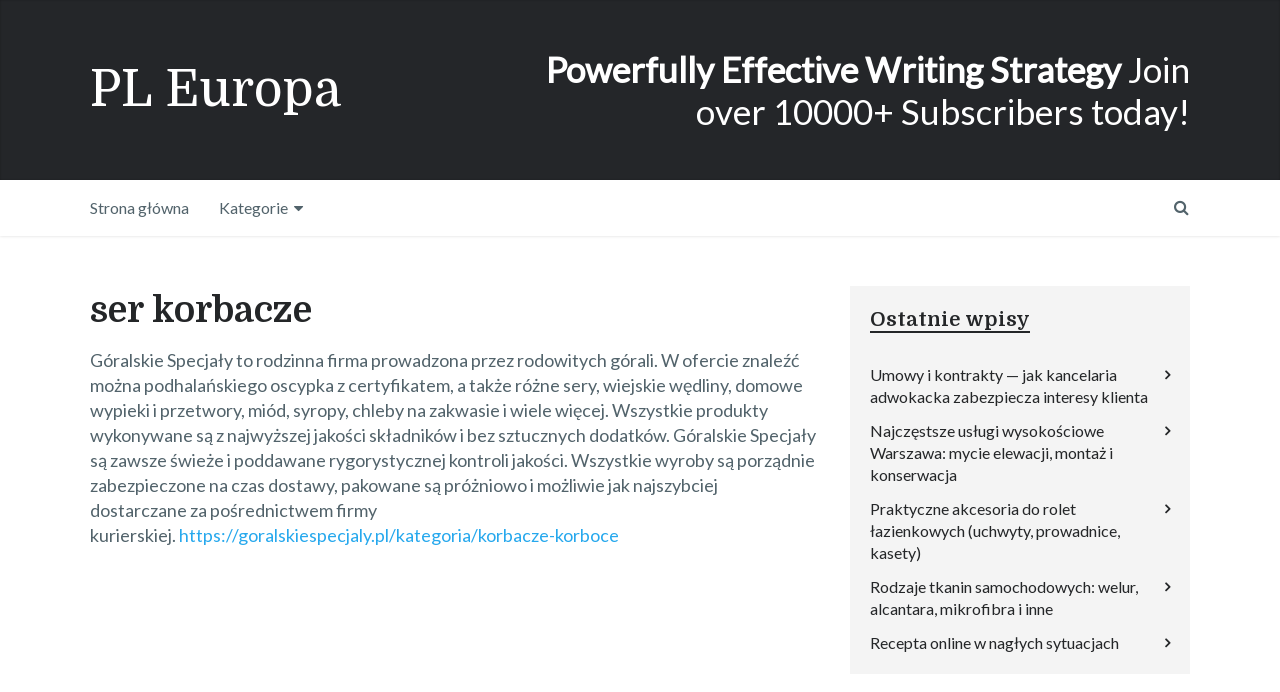

--- FILE ---
content_type: text/html; charset=UTF-8
request_url: https://pleuropa.pl/ser-korbacze/
body_size: 43469
content:

<!DOCTYPE html>
<html class="no-js" lang="pl-PL">
<head>
	<meta charset="UTF-8">
	<!-- Always force latest IE rendering engine (even in intranet) & Chrome Frame -->
	<!--[if IE ]>
	<meta http-equiv="X-UA-Compatible" content="IE=edge,chrome=1">
	<![endif]-->
	<link rel="profile" href="https://gmpg.org/xfn/11" />
	
		
		
		
					<meta name="viewport" content="width=device-width, initial-scale=1">
			<meta name="apple-mobile-web-app-capable" content="yes">
			<meta name="apple-mobile-web-app-status-bar-style" content="black">
		
			<link rel="pingback" href="https://pleuropa.pl/xmlrpc.php" />
	<title>ser korbacze &#x2d; PL Europa</title>
<script type="text/javascript">document.documentElement.className = document.documentElement.className.replace( /\bno-js\b/,'js' );</script>
<!-- The SEO Framework: stworzone przez Sybre Waaijer -->
<meta name="robots" content="max-snippet:-1,max-image-preview:large,max-video-preview:-1" />
<meta name="description" content="G&oacute;ralskie Specjały to rodzinna firma prowadzona przez rodowitych g&oacute;rali. W ofercie znaleźć można podhalańskiego oscypka z certyfikatem, a także r&oacute;żne sery&#8230;" />
<meta property="og:image" content="https://pleuropa.pl/wp-content/uploads/2023/09/goralskie.png" />
<meta property="og:image:width" content="290" />
<meta property="og:image:height" content="125" />
<meta property="og:locale" content="pl_PL" />
<meta property="og:type" content="website" />
<meta property="og:title" content="ser korbacze" />
<meta property="og:description" content="G&oacute;ralskie Specjały to rodzinna firma prowadzona przez rodowitych g&oacute;rali. W ofercie znaleźć można podhalańskiego oscypka z certyfikatem, a także r&oacute;żne sery, wiejskie wędliny, domowe wypieki i przetwory&#8230;" />
<meta property="og:url" content="https://pleuropa.pl/ser-korbacze/" />
<meta property="og:site_name" content="PL Europa" />
<meta name="twitter:card" content="summary_large_image" />
<meta name="twitter:title" content="ser korbacze" />
<meta name="twitter:description" content="G&oacute;ralskie Specjały to rodzinna firma prowadzona przez rodowitych g&oacute;rali. W ofercie znaleźć można podhalańskiego oscypka z certyfikatem, a także r&oacute;żne sery, wiejskie wędliny, domowe wypieki i przetwory&#8230;" />
<meta name="twitter:image" content="https://pleuropa.pl/wp-content/uploads/2023/09/goralskie.png" />
<meta name="twitter:image:width" content="290" />
<meta name="twitter:image:height" content="125" />
<link rel="canonical" href="https://pleuropa.pl/ser-korbacze/" />
<script type="application/ld+json">{"@context":"https://schema.org","@type":"BreadcrumbList","itemListElement":[{"@type":"ListItem","position":1,"item":{"@id":"https://pleuropa.pl/","name":"PL Europa"}},{"@type":"ListItem","position":2,"item":{"@id":"https://pleuropa.pl/ser-korbacze/","name":"ser korbacze"}}]}</script>
<!-- / The SEO Framework: stworzone przez Sybre Waaijer | 5.65ms meta | 1.48ms boot -->

<link rel="alternate" type="application/rss+xml" title="PL Europa &raquo; Kanał z wpisami" href="https://pleuropa.pl/feed/" />
<link rel="alternate" title="oEmbed (JSON)" type="application/json+oembed" href="https://pleuropa.pl/wp-json/oembed/1.0/embed?url=https%3A%2F%2Fpleuropa.pl%2Fser-korbacze%2F" />
<link rel="alternate" title="oEmbed (XML)" type="text/xml+oembed" href="https://pleuropa.pl/wp-json/oembed/1.0/embed?url=https%3A%2F%2Fpleuropa.pl%2Fser-korbacze%2F&#038;format=xml" />
<style id='wp-img-auto-sizes-contain-inline-css' type='text/css'>
img:is([sizes=auto i],[sizes^="auto," i]){contain-intrinsic-size:3000px 1500px}
/*# sourceURL=wp-img-auto-sizes-contain-inline-css */
</style>
<style id='wp-emoji-styles-inline-css' type='text/css'>

	img.wp-smiley, img.emoji {
		display: inline !important;
		border: none !important;
		box-shadow: none !important;
		height: 1em !important;
		width: 1em !important;
		margin: 0 0.07em !important;
		vertical-align: -0.1em !important;
		background: none !important;
		padding: 0 !important;
	}
/*# sourceURL=wp-emoji-styles-inline-css */
</style>
<style id='wp-block-library-inline-css' type='text/css'>
:root{--wp-block-synced-color:#7a00df;--wp-block-synced-color--rgb:122,0,223;--wp-bound-block-color:var(--wp-block-synced-color);--wp-editor-canvas-background:#ddd;--wp-admin-theme-color:#007cba;--wp-admin-theme-color--rgb:0,124,186;--wp-admin-theme-color-darker-10:#006ba1;--wp-admin-theme-color-darker-10--rgb:0,107,160.5;--wp-admin-theme-color-darker-20:#005a87;--wp-admin-theme-color-darker-20--rgb:0,90,135;--wp-admin-border-width-focus:2px}@media (min-resolution:192dpi){:root{--wp-admin-border-width-focus:1.5px}}.wp-element-button{cursor:pointer}:root .has-very-light-gray-background-color{background-color:#eee}:root .has-very-dark-gray-background-color{background-color:#313131}:root .has-very-light-gray-color{color:#eee}:root .has-very-dark-gray-color{color:#313131}:root .has-vivid-green-cyan-to-vivid-cyan-blue-gradient-background{background:linear-gradient(135deg,#00d084,#0693e3)}:root .has-purple-crush-gradient-background{background:linear-gradient(135deg,#34e2e4,#4721fb 50%,#ab1dfe)}:root .has-hazy-dawn-gradient-background{background:linear-gradient(135deg,#faaca8,#dad0ec)}:root .has-subdued-olive-gradient-background{background:linear-gradient(135deg,#fafae1,#67a671)}:root .has-atomic-cream-gradient-background{background:linear-gradient(135deg,#fdd79a,#004a59)}:root .has-nightshade-gradient-background{background:linear-gradient(135deg,#330968,#31cdcf)}:root .has-midnight-gradient-background{background:linear-gradient(135deg,#020381,#2874fc)}:root{--wp--preset--font-size--normal:16px;--wp--preset--font-size--huge:42px}.has-regular-font-size{font-size:1em}.has-larger-font-size{font-size:2.625em}.has-normal-font-size{font-size:var(--wp--preset--font-size--normal)}.has-huge-font-size{font-size:var(--wp--preset--font-size--huge)}.has-text-align-center{text-align:center}.has-text-align-left{text-align:left}.has-text-align-right{text-align:right}.has-fit-text{white-space:nowrap!important}#end-resizable-editor-section{display:none}.aligncenter{clear:both}.items-justified-left{justify-content:flex-start}.items-justified-center{justify-content:center}.items-justified-right{justify-content:flex-end}.items-justified-space-between{justify-content:space-between}.screen-reader-text{border:0;clip-path:inset(50%);height:1px;margin:-1px;overflow:hidden;padding:0;position:absolute;width:1px;word-wrap:normal!important}.screen-reader-text:focus{background-color:#ddd;clip-path:none;color:#444;display:block;font-size:1em;height:auto;left:5px;line-height:normal;padding:15px 23px 14px;text-decoration:none;top:5px;width:auto;z-index:100000}html :where(.has-border-color){border-style:solid}html :where([style*=border-top-color]){border-top-style:solid}html :where([style*=border-right-color]){border-right-style:solid}html :where([style*=border-bottom-color]){border-bottom-style:solid}html :where([style*=border-left-color]){border-left-style:solid}html :where([style*=border-width]){border-style:solid}html :where([style*=border-top-width]){border-top-style:solid}html :where([style*=border-right-width]){border-right-style:solid}html :where([style*=border-bottom-width]){border-bottom-style:solid}html :where([style*=border-left-width]){border-left-style:solid}html :where(img[class*=wp-image-]){height:auto;max-width:100%}:where(figure){margin:0 0 1em}html :where(.is-position-sticky){--wp-admin--admin-bar--position-offset:var(--wp-admin--admin-bar--height,0px)}@media screen and (max-width:600px){html :where(.is-position-sticky){--wp-admin--admin-bar--position-offset:0px}}

/*# sourceURL=wp-block-library-inline-css */
</style><style id='global-styles-inline-css' type='text/css'>
:root{--wp--preset--aspect-ratio--square: 1;--wp--preset--aspect-ratio--4-3: 4/3;--wp--preset--aspect-ratio--3-4: 3/4;--wp--preset--aspect-ratio--3-2: 3/2;--wp--preset--aspect-ratio--2-3: 2/3;--wp--preset--aspect-ratio--16-9: 16/9;--wp--preset--aspect-ratio--9-16: 9/16;--wp--preset--color--black: #000000;--wp--preset--color--cyan-bluish-gray: #abb8c3;--wp--preset--color--white: #ffffff;--wp--preset--color--pale-pink: #f78da7;--wp--preset--color--vivid-red: #cf2e2e;--wp--preset--color--luminous-vivid-orange: #ff6900;--wp--preset--color--luminous-vivid-amber: #fcb900;--wp--preset--color--light-green-cyan: #7bdcb5;--wp--preset--color--vivid-green-cyan: #00d084;--wp--preset--color--pale-cyan-blue: #8ed1fc;--wp--preset--color--vivid-cyan-blue: #0693e3;--wp--preset--color--vivid-purple: #9b51e0;--wp--preset--gradient--vivid-cyan-blue-to-vivid-purple: linear-gradient(135deg,rgb(6,147,227) 0%,rgb(155,81,224) 100%);--wp--preset--gradient--light-green-cyan-to-vivid-green-cyan: linear-gradient(135deg,rgb(122,220,180) 0%,rgb(0,208,130) 100%);--wp--preset--gradient--luminous-vivid-amber-to-luminous-vivid-orange: linear-gradient(135deg,rgb(252,185,0) 0%,rgb(255,105,0) 100%);--wp--preset--gradient--luminous-vivid-orange-to-vivid-red: linear-gradient(135deg,rgb(255,105,0) 0%,rgb(207,46,46) 100%);--wp--preset--gradient--very-light-gray-to-cyan-bluish-gray: linear-gradient(135deg,rgb(238,238,238) 0%,rgb(169,184,195) 100%);--wp--preset--gradient--cool-to-warm-spectrum: linear-gradient(135deg,rgb(74,234,220) 0%,rgb(151,120,209) 20%,rgb(207,42,186) 40%,rgb(238,44,130) 60%,rgb(251,105,98) 80%,rgb(254,248,76) 100%);--wp--preset--gradient--blush-light-purple: linear-gradient(135deg,rgb(255,206,236) 0%,rgb(152,150,240) 100%);--wp--preset--gradient--blush-bordeaux: linear-gradient(135deg,rgb(254,205,165) 0%,rgb(254,45,45) 50%,rgb(107,0,62) 100%);--wp--preset--gradient--luminous-dusk: linear-gradient(135deg,rgb(255,203,112) 0%,rgb(199,81,192) 50%,rgb(65,88,208) 100%);--wp--preset--gradient--pale-ocean: linear-gradient(135deg,rgb(255,245,203) 0%,rgb(182,227,212) 50%,rgb(51,167,181) 100%);--wp--preset--gradient--electric-grass: linear-gradient(135deg,rgb(202,248,128) 0%,rgb(113,206,126) 100%);--wp--preset--gradient--midnight: linear-gradient(135deg,rgb(2,3,129) 0%,rgb(40,116,252) 100%);--wp--preset--font-size--small: 13px;--wp--preset--font-size--medium: 20px;--wp--preset--font-size--large: 36px;--wp--preset--font-size--x-large: 42px;--wp--preset--spacing--20: 0.44rem;--wp--preset--spacing--30: 0.67rem;--wp--preset--spacing--40: 1rem;--wp--preset--spacing--50: 1.5rem;--wp--preset--spacing--60: 2.25rem;--wp--preset--spacing--70: 3.38rem;--wp--preset--spacing--80: 5.06rem;--wp--preset--shadow--natural: 6px 6px 9px rgba(0, 0, 0, 0.2);--wp--preset--shadow--deep: 12px 12px 50px rgba(0, 0, 0, 0.4);--wp--preset--shadow--sharp: 6px 6px 0px rgba(0, 0, 0, 0.2);--wp--preset--shadow--outlined: 6px 6px 0px -3px rgb(255, 255, 255), 6px 6px rgb(0, 0, 0);--wp--preset--shadow--crisp: 6px 6px 0px rgb(0, 0, 0);}:where(.is-layout-flex){gap: 0.5em;}:where(.is-layout-grid){gap: 0.5em;}body .is-layout-flex{display: flex;}.is-layout-flex{flex-wrap: wrap;align-items: center;}.is-layout-flex > :is(*, div){margin: 0;}body .is-layout-grid{display: grid;}.is-layout-grid > :is(*, div){margin: 0;}:where(.wp-block-columns.is-layout-flex){gap: 2em;}:where(.wp-block-columns.is-layout-grid){gap: 2em;}:where(.wp-block-post-template.is-layout-flex){gap: 1.25em;}:where(.wp-block-post-template.is-layout-grid){gap: 1.25em;}.has-black-color{color: var(--wp--preset--color--black) !important;}.has-cyan-bluish-gray-color{color: var(--wp--preset--color--cyan-bluish-gray) !important;}.has-white-color{color: var(--wp--preset--color--white) !important;}.has-pale-pink-color{color: var(--wp--preset--color--pale-pink) !important;}.has-vivid-red-color{color: var(--wp--preset--color--vivid-red) !important;}.has-luminous-vivid-orange-color{color: var(--wp--preset--color--luminous-vivid-orange) !important;}.has-luminous-vivid-amber-color{color: var(--wp--preset--color--luminous-vivid-amber) !important;}.has-light-green-cyan-color{color: var(--wp--preset--color--light-green-cyan) !important;}.has-vivid-green-cyan-color{color: var(--wp--preset--color--vivid-green-cyan) !important;}.has-pale-cyan-blue-color{color: var(--wp--preset--color--pale-cyan-blue) !important;}.has-vivid-cyan-blue-color{color: var(--wp--preset--color--vivid-cyan-blue) !important;}.has-vivid-purple-color{color: var(--wp--preset--color--vivid-purple) !important;}.has-black-background-color{background-color: var(--wp--preset--color--black) !important;}.has-cyan-bluish-gray-background-color{background-color: var(--wp--preset--color--cyan-bluish-gray) !important;}.has-white-background-color{background-color: var(--wp--preset--color--white) !important;}.has-pale-pink-background-color{background-color: var(--wp--preset--color--pale-pink) !important;}.has-vivid-red-background-color{background-color: var(--wp--preset--color--vivid-red) !important;}.has-luminous-vivid-orange-background-color{background-color: var(--wp--preset--color--luminous-vivid-orange) !important;}.has-luminous-vivid-amber-background-color{background-color: var(--wp--preset--color--luminous-vivid-amber) !important;}.has-light-green-cyan-background-color{background-color: var(--wp--preset--color--light-green-cyan) !important;}.has-vivid-green-cyan-background-color{background-color: var(--wp--preset--color--vivid-green-cyan) !important;}.has-pale-cyan-blue-background-color{background-color: var(--wp--preset--color--pale-cyan-blue) !important;}.has-vivid-cyan-blue-background-color{background-color: var(--wp--preset--color--vivid-cyan-blue) !important;}.has-vivid-purple-background-color{background-color: var(--wp--preset--color--vivid-purple) !important;}.has-black-border-color{border-color: var(--wp--preset--color--black) !important;}.has-cyan-bluish-gray-border-color{border-color: var(--wp--preset--color--cyan-bluish-gray) !important;}.has-white-border-color{border-color: var(--wp--preset--color--white) !important;}.has-pale-pink-border-color{border-color: var(--wp--preset--color--pale-pink) !important;}.has-vivid-red-border-color{border-color: var(--wp--preset--color--vivid-red) !important;}.has-luminous-vivid-orange-border-color{border-color: var(--wp--preset--color--luminous-vivid-orange) !important;}.has-luminous-vivid-amber-border-color{border-color: var(--wp--preset--color--luminous-vivid-amber) !important;}.has-light-green-cyan-border-color{border-color: var(--wp--preset--color--light-green-cyan) !important;}.has-vivid-green-cyan-border-color{border-color: var(--wp--preset--color--vivid-green-cyan) !important;}.has-pale-cyan-blue-border-color{border-color: var(--wp--preset--color--pale-cyan-blue) !important;}.has-vivid-cyan-blue-border-color{border-color: var(--wp--preset--color--vivid-cyan-blue) !important;}.has-vivid-purple-border-color{border-color: var(--wp--preset--color--vivid-purple) !important;}.has-vivid-cyan-blue-to-vivid-purple-gradient-background{background: var(--wp--preset--gradient--vivid-cyan-blue-to-vivid-purple) !important;}.has-light-green-cyan-to-vivid-green-cyan-gradient-background{background: var(--wp--preset--gradient--light-green-cyan-to-vivid-green-cyan) !important;}.has-luminous-vivid-amber-to-luminous-vivid-orange-gradient-background{background: var(--wp--preset--gradient--luminous-vivid-amber-to-luminous-vivid-orange) !important;}.has-luminous-vivid-orange-to-vivid-red-gradient-background{background: var(--wp--preset--gradient--luminous-vivid-orange-to-vivid-red) !important;}.has-very-light-gray-to-cyan-bluish-gray-gradient-background{background: var(--wp--preset--gradient--very-light-gray-to-cyan-bluish-gray) !important;}.has-cool-to-warm-spectrum-gradient-background{background: var(--wp--preset--gradient--cool-to-warm-spectrum) !important;}.has-blush-light-purple-gradient-background{background: var(--wp--preset--gradient--blush-light-purple) !important;}.has-blush-bordeaux-gradient-background{background: var(--wp--preset--gradient--blush-bordeaux) !important;}.has-luminous-dusk-gradient-background{background: var(--wp--preset--gradient--luminous-dusk) !important;}.has-pale-ocean-gradient-background{background: var(--wp--preset--gradient--pale-ocean) !important;}.has-electric-grass-gradient-background{background: var(--wp--preset--gradient--electric-grass) !important;}.has-midnight-gradient-background{background: var(--wp--preset--gradient--midnight) !important;}.has-small-font-size{font-size: var(--wp--preset--font-size--small) !important;}.has-medium-font-size{font-size: var(--wp--preset--font-size--medium) !important;}.has-large-font-size{font-size: var(--wp--preset--font-size--large) !important;}.has-x-large-font-size{font-size: var(--wp--preset--font-size--x-large) !important;}
/*# sourceURL=global-styles-inline-css */
</style>

<style id='classic-theme-styles-inline-css' type='text/css'>
/*! This file is auto-generated */
.wp-block-button__link{color:#fff;background-color:#32373c;border-radius:9999px;box-shadow:none;text-decoration:none;padding:calc(.667em + 2px) calc(1.333em + 2px);font-size:1.125em}.wp-block-file__button{background:#32373c;color:#fff;text-decoration:none}
/*# sourceURL=/wp-includes/css/classic-themes.min.css */
</style>
<link rel='stylesheet' id='writer-stylesheet-css' href='https://pleuropa.pl/wp-content/themes/mts_writer/style.css' type='text/css' media='all' />
<style id='writer-stylesheet-inline-css' type='text/css'>

		body {background-color:#ffffff;background-image:url(https://pleuropa.pl/wp-content/themes/mts_writer/images/nobg.png);}
		.navigation-wrap, .navigation ul ul, .navigation.mobile-menu-wrapper {background-color:#ffffff;background-image:url(https://pleuropa.pl/wp-content/themes/mts_writer/images/nobg.png);}
		#header {background-color:#242629;background-image:url(https://pleuropa.pl/wp-content/themes/mts_writer/images/nobg.png);}
		#site-footer {background-color:#f4f4f4;background-image:url(https://pleuropa.pl/wp-content/themes/mts_writer/images/nobg.png);}
		.copyrights {background-color:#242629;background-image:url(https://pleuropa.pl/wp-content/themes/mts_writer/images/nobg.png);}

		a, a:not(.wp-block-button .wp-block-button__link):hover, .latestPost .title a:hover, #secondary-navigation ul li:hover > a, .readMore a:hover, .article-thecomment a:hover, .widget .post-title a:hover, .widget .entry-title a:hover, .widget li:hover > .toggle-caret, .widget.widget_nav_menu li:hover > a, #site-footer .widget.widget_nav_menu li:hover > a, .widget li:hover:after, .tags a:hover, .author-social a:hover, input[type='\submit']:hover, .copyrights a:hover, #load-posts a:hover, .postauthor h5 a:hover, #site-footer .widget a:hover, #site-footer .widget li a:hover, .widget li a:hover, #site-footer .widget .post-title a:hover, #site-footer .widget .entry-title a:hover, .client-info .visit-button:hover a, .widget .wpt_widget_content .wpt-postmeta, .ajax-search-results .post-title:hover, .fn a, .tagcloud a:hover, .woocommerce nav.woocommerce-pagination ul li a:focus, .woocommerce-page nav.woocommerce-pagination ul li a:focus, .woocommerce #content nav.woocommerce-pagination ul li a:focus, .woocommerce-page #content nav.woocommerce-pagination ul li a:focus, .woocommerce ul.products li.product h3:hover, .woocommerce-page ul.products li.product h3:hover , .woocommerce .woocommerce-breadcrumb a:hover, .product_list_widget .amount, .widget .wp_review_tab_widget_content .wp-review-tab-postmeta, .woocommerce-account .woocommerce-MyAccount-navigation li.is-active { color:#26a8ed; }

		.share-social a:hover, .post-format-icons, .widget.widget_archive li:hover > span, .widget.widget_categories li:hover > span, .latestPost-review-wrapper, #wpmm-megamenu .review-total-only, .latestPost .review-type-circle.wp-review-show-total, .woocommerce ul.products li.product .onsale, .homepage section.newsletter .widget #wp-subscribe form .submit, .woocommerce span.onsale, .woocommerce-page span.onsale, .woocommerce input.button, .ball-pulse > div, .woocommerce-page input.button, .woocommerce #content input.button, .woocommerce-page #content input.button, .woocommerce #respond input#submit.alt:hover, .woocommerce a.button.alt:hover, .woocommerce button.button.alt:hover, .woocommerce input.button.alt:hover, .woocommerce #respond input#submit.alt, .woocommerce a.button.alt, .woocommerce button.button.alt, .woocommerce input.button.alt, .woocommerce #respond input#submit.alt.disabled, .woocommerce #respond input#submit.alt.disabled:hover, .woocommerce #respond input#submit.alt:disabled, .woocommerce #respond input#submit.alt:disabled:hover, .woocommerce #respond input#submit.alt:disabled[disabled], .woocommerce #respond input#submit.alt:disabled[disabled]:hover, .woocommerce a.button.alt.disabled, .woocommerce a.button.alt.disabled:hover, .woocommerce a.button.alt:disabled, .woocommerce a.button.alt:disabled:hover, .woocommerce a.button.alt:disabled[disabled], .woocommerce a.button.alt:disabled[disabled]:hover, .woocommerce button.button.alt.disabled, .woocommerce button.button.alt.disabled:hover, .woocommerce button.button.alt:disabled, .woocommerce button.button.alt:disabled:hover, .woocommerce button.button.alt:disabled[disabled], .woocommerce button.button.alt:disabled[disabled]:hover, .woocommerce input.button.alt.disabled, .woocommerce input.button.alt.disabled:hover, .woocommerce input.button.alt:disabled, .woocommerce input.button.alt:disabled:hover, .woocommerce input.button.alt:disabled[disabled], .woocommerce input.button.alt:disabled[disabled]:hover, .woocommerce .widget_price_filter .ui-slider .ui-slider-range, .woocommerce .widget_price_filter .ui-slider .ui-slider-handle { background: #26a8ed; }

		 body .owl-prev:hover, body .owl-next:hover { border-color: #26a8ed; }


		
		.shareit { top: 353px; left: auto; margin: 0 0 0 -123px; width: 90px; position: fixed; padding: 5px;} .rtl .shareit { margin: 0 -480px 0 0px } }
		
		.bypostauthor > .comment-list > .comment-author .fn h5:after { content: "Author"; padding: 4px 10px; font-size: 14px; margin-left: 5px; background: #242628; color: #FFF; }
		
		
		
		
			
/*# sourceURL=writer-stylesheet-inline-css */
</style>
<link rel='stylesheet' id='fontawesome-css' href='https://pleuropa.pl/wp-content/themes/mts_writer/css/font-awesome.min.css' type='text/css' media='all' />
<script type="text/javascript" src="https://pleuropa.pl/wp-includes/js/jquery/jquery.min.js" id="jquery-core-js"></script>
<script type="text/javascript" src="https://pleuropa.pl/wp-includes/js/jquery/jquery-migrate.min.js" id="jquery-migrate-js"></script>
<link rel="https://api.w.org/" href="https://pleuropa.pl/wp-json/" /><link rel="alternate" title="JSON" type="application/json" href="https://pleuropa.pl/wp-json/wp/v2/pages/299" /><link rel="EditURI" type="application/rsd+xml" title="RSD" href="https://pleuropa.pl/xmlrpc.php?rsd" />

<!-- LionScripts: Webmaster Tools Head Start -->
<meta name="google-site-verification" content="GlXVHEBRW2RJ0xuFFxFjmqlEEkTHEHj79PBmFzKVPxk" />
<!-- LionScripts: Webmaster Tools Head End -->
<link href="//fonts.googleapis.com/css?family=Domine:normal|Lato:normal|Domine:700&amp;subset=latin" rel="stylesheet" type="text/css">
<style type="text/css">
#header h1 a, #header h2 a { font-family: 'Domine'; font-weight: normal; font-size: 50px; color: #ffffff; }
#secondary-navigation, #searchform.searchbox { font-family: 'Lato'; font-weight: normal; font-size: 16px; color: #52636b; }
.latestPost .title { font-family: 'Domine'; font-weight: 700; font-size: 24px; color: #242628; }
.single-title, .postsby, .featured-category-title a { font-family: 'Domine'; font-weight: 700; font-size: 36px; color: #242628; }
body { font-family: 'Lato'; font-weight: normal; font-size: 18px; color: #52636b; }
.post-info, .widget .wpt-postmeta, .breadcrumb, .ago, .tagtext, #load-posts, .woocommerce .woocommerce-breadcrumb, .reply, .readMore a { font-family: 'Lato'; font-weight: normal; font-size: 16px; color: #52636b; }
.widget .widget-title { font-family: 'Domine'; font-weight: 700; font-size: 20px; color: #242628; }
.widget, .widget li a { font-family: 'Lato'; font-weight: normal; font-size: 16px; color: #242628; }
.widget .post-title a, .widget .entry-title a, .ajax-search-results .post-title { font-family: 'Domine'; font-weight: 700; font-size: 16px; color: #242628; }
#site-footer .widget h3 { font-family: 'Domine'; font-weight: 700; font-size: 20px; color: #242628; }
#site-footer, #site-footer .widget, #site-footer .widget li a { font-family: 'Lato'; font-weight: normal; font-size: 15px; color: #242628; }
#site-footer .widget .post-title a, #site-footer .widget .entry-title a { font-family: 'Domine'; font-weight: 700; font-size: 16px; color: #242628; }
.copyrights { font-family: 'Lato'; font-weight: normal; font-size: 15px; color: #8a8a8a; }
h1 { font-family: 'Domine'; font-weight: 700; font-size: 36px; color: #242628; }
h2 { font-family: 'Domine'; font-weight: 700; font-size: 32px; color: #242628; }
h3 { font-family: 'Domine'; font-weight: 700; font-size: 28px; color: #242628; }
h4, .project-title { font-family: 'Domine'; font-weight: 700; font-size: 24px; color: #242628; }
h5 { font-family: 'Domine'; font-weight: 700; font-size: 20px; color: #242628; }
h6 { font-family: 'Domine'; font-weight: 700; font-size: 16px; color: #242628; }
</style>
<!-- All in one Favicon 4.7 --><link rel="icon" href="https://pleuropa.pl/wp-content/uploads/2022/10/9.png" type="image/png"/>
<link rel='stylesheet' id='responsive-css' href='https://pleuropa.pl/wp-content/themes/mts_writer/css/responsive.css' type='text/css' media='all' />
</head>
<body data-rsssl=1 id="blog" class="wp-singular page-template-default page page-id-299 wp-theme-mts_writer main &quot;&gt;&lt;!-- LionScripts: Webmaster Tools Body Start --&gt;
&lt;!-- Google Tag Manager (noscript) --&gt;
							&lt;noscript&gt;&lt;iframe src=&quot;https://www.googletagmanager.com/ns.html?id=&quot;
							height=&quot;0&quot; width=&quot;0&quot; style=&quot;display:none;visibility:hidden&quot;&gt;&lt;/iframe&gt;&lt;/noscript&gt;
							&lt;!-- End Google Tag Manager (noscript) --&gt;
&lt;!-- LionScripts: Webmaster Tools Body End --&gt;
							&lt;meta type=&quot;lionscripts:webmaster-tools">	   
	<div class="main-container">
		<header id="site-header" role="banner" itemscope itemtype="http://schema.org/WPHeader">
			 
									<div id="header">
						<div class="container">
							<div class="logo-wrap">
								
																			<h2 id="logo" class="text-logo" itemprop="headline">
											<a href="https://pleuropa.pl">PL Europa</a>
										</h2><!-- END #logo -->
																								</div>
					 						 				<div class="header-text">
			  						<strong>Powerfully Effective Writing Strategy</strong> Join over 10000+ Subscribers today!				 				</div>
		 											</div>
					</div>
				
													<div class="navigation-wrap">
										<div class="container">
				 											<div id="secondary-navigation" role="navigation" itemscope itemtype="http://schema.org/SiteNavigationElement">
					  				<a href="#" id="pull" class="toggle-mobile-menu">Menu</a>
																			<nav class="navigation clearfix">
																							<ul id="menu-main-menu" class="menu clearfix"><li id="menu-item-39" class="menu-item menu-item-type-custom menu-item-object-custom menu-item-home menu-item-39"><a href="https://pleuropa.pl/">Strona główna</a></li>
<li id="menu-item-40" class="menu-item menu-item-type-custom menu-item-object-custom menu-item-has-children menu-item-40"><a href="#">Kategorie</a>
<ul class="sub-menu">
	<li id="menu-item-41" class="menu-item menu-item-type-taxonomy menu-item-object-category menu-item-41"><a href="https://pleuropa.pl/category/biznes/">Biznes</a></li>
	<li id="menu-item-42" class="menu-item menu-item-type-taxonomy menu-item-object-category menu-item-42"><a href="https://pleuropa.pl/category/dom-i-ogrod/">Dom i ogród</a></li>
	<li id="menu-item-43" class="menu-item menu-item-type-taxonomy menu-item-object-category menu-item-43"><a href="https://pleuropa.pl/category/edukacja/">Edukacja</a></li>
	<li id="menu-item-44" class="menu-item menu-item-type-taxonomy menu-item-object-category menu-item-44"><a href="https://pleuropa.pl/category/finanse-osobiste/">Finanse osobiste</a></li>
	<li id="menu-item-45" class="menu-item menu-item-type-taxonomy menu-item-object-category menu-item-45"><a href="https://pleuropa.pl/category/hobby-i-zainteresowania/">Hobby i zainteresowania</a></li>
	<li id="menu-item-46" class="menu-item menu-item-type-taxonomy menu-item-object-category menu-item-46"><a href="https://pleuropa.pl/category/jedzenie-i-napoje/">Jedzenie i napoje</a></li>
	<li id="menu-item-47" class="menu-item menu-item-type-taxonomy menu-item-object-category menu-item-47"><a href="https://pleuropa.pl/category/kariera/">Kariera</a></li>
	<li id="menu-item-48" class="menu-item menu-item-type-taxonomy menu-item-object-category menu-item-48"><a href="https://pleuropa.pl/category/motoryzacja/">Motoryzacja</a></li>
	<li id="menu-item-49" class="menu-item menu-item-type-taxonomy menu-item-object-category menu-item-49"><a href="https://pleuropa.pl/category/nieruchomosci/">Nieruchomości</a></li>
	<li id="menu-item-50" class="menu-item menu-item-type-taxonomy menu-item-object-category menu-item-50"><a href="https://pleuropa.pl/category/podroze/">Podróże</a></li>
	<li id="menu-item-51" class="menu-item menu-item-type-taxonomy menu-item-object-category menu-item-51"><a href="https://pleuropa.pl/category/prawo-rzad-i-polityka/">Prawo, rząd i polityka</a></li>
	<li id="menu-item-52" class="menu-item menu-item-type-taxonomy menu-item-object-category menu-item-52"><a href="https://pleuropa.pl/category/przemysl-i-rolnictwo/">Przemysł i rolnictwo</a></li>
	<li id="menu-item-53" class="menu-item menu-item-type-taxonomy menu-item-object-category menu-item-53"><a href="https://pleuropa.pl/category/reklama-i-druk/">Reklama i druk</a></li>
	<li id="menu-item-54" class="menu-item menu-item-type-taxonomy menu-item-object-category menu-item-54"><a href="https://pleuropa.pl/category/religia-i-duchowosc/">Religia i duchowość</a></li>
	<li id="menu-item-55" class="menu-item menu-item-type-taxonomy menu-item-object-category menu-item-55"><a href="https://pleuropa.pl/category/rodzina-i-wychowanie-dzieci/">Rodzina i wychowanie dzieci</a></li>
	<li id="menu-item-56" class="menu-item menu-item-type-taxonomy menu-item-object-category menu-item-56"><a href="https://pleuropa.pl/category/spoleczenstwo/">Społeczeństwo</a></li>
	<li id="menu-item-57" class="menu-item menu-item-type-taxonomy menu-item-object-category menu-item-57"><a href="https://pleuropa.pl/category/sport/">Sport</a></li>
	<li id="menu-item-58" class="menu-item menu-item-type-taxonomy menu-item-object-category menu-item-58"><a href="https://pleuropa.pl/category/styl-i-moda/">Styl i moda</a></li>
	<li id="menu-item-59" class="menu-item menu-item-type-taxonomy menu-item-object-category menu-item-59"><a href="https://pleuropa.pl/category/sztuka-i-zainteresowania/">Sztuka i zainteresowania</a></li>
	<li id="menu-item-60" class="menu-item menu-item-type-taxonomy menu-item-object-category menu-item-60"><a href="https://pleuropa.pl/category/technologia-i-komputery/">Technologia i komputery</a></li>
	<li id="menu-item-61" class="menu-item menu-item-type-taxonomy menu-item-object-category menu-item-61"><a href="https://pleuropa.pl/category/zdrowie-i-fitness/">Zdrowie i fitness</a></li>
	<li id="menu-item-62" class="menu-item menu-item-type-taxonomy menu-item-object-category menu-item-62"><a href="https://pleuropa.pl/category/zwierzeta/">Zwierzęta</a></li>
</ul>
</li>
</ul>																					</nav>
										<nav class="navigation mobile-only clearfix mobile-menu-wrapper">
											<ul id="menu-main-menu-1" class="menu clearfix"><li class="menu-item menu-item-type-custom menu-item-object-custom menu-item-home menu-item-39"><a href="https://pleuropa.pl/">Strona główna</a></li>
<li class="menu-item menu-item-type-custom menu-item-object-custom menu-item-has-children menu-item-40"><a href="#">Kategorie</a>
<ul class="sub-menu">
	<li class="menu-item menu-item-type-taxonomy menu-item-object-category menu-item-41"><a href="https://pleuropa.pl/category/biznes/">Biznes</a></li>
	<li class="menu-item menu-item-type-taxonomy menu-item-object-category menu-item-42"><a href="https://pleuropa.pl/category/dom-i-ogrod/">Dom i ogród</a></li>
	<li class="menu-item menu-item-type-taxonomy menu-item-object-category menu-item-43"><a href="https://pleuropa.pl/category/edukacja/">Edukacja</a></li>
	<li class="menu-item menu-item-type-taxonomy menu-item-object-category menu-item-44"><a href="https://pleuropa.pl/category/finanse-osobiste/">Finanse osobiste</a></li>
	<li class="menu-item menu-item-type-taxonomy menu-item-object-category menu-item-45"><a href="https://pleuropa.pl/category/hobby-i-zainteresowania/">Hobby i zainteresowania</a></li>
	<li class="menu-item menu-item-type-taxonomy menu-item-object-category menu-item-46"><a href="https://pleuropa.pl/category/jedzenie-i-napoje/">Jedzenie i napoje</a></li>
	<li class="menu-item menu-item-type-taxonomy menu-item-object-category menu-item-47"><a href="https://pleuropa.pl/category/kariera/">Kariera</a></li>
	<li class="menu-item menu-item-type-taxonomy menu-item-object-category menu-item-48"><a href="https://pleuropa.pl/category/motoryzacja/">Motoryzacja</a></li>
	<li class="menu-item menu-item-type-taxonomy menu-item-object-category menu-item-49"><a href="https://pleuropa.pl/category/nieruchomosci/">Nieruchomości</a></li>
	<li class="menu-item menu-item-type-taxonomy menu-item-object-category menu-item-50"><a href="https://pleuropa.pl/category/podroze/">Podróże</a></li>
	<li class="menu-item menu-item-type-taxonomy menu-item-object-category menu-item-51"><a href="https://pleuropa.pl/category/prawo-rzad-i-polityka/">Prawo, rząd i polityka</a></li>
	<li class="menu-item menu-item-type-taxonomy menu-item-object-category menu-item-52"><a href="https://pleuropa.pl/category/przemysl-i-rolnictwo/">Przemysł i rolnictwo</a></li>
	<li class="menu-item menu-item-type-taxonomy menu-item-object-category menu-item-53"><a href="https://pleuropa.pl/category/reklama-i-druk/">Reklama i druk</a></li>
	<li class="menu-item menu-item-type-taxonomy menu-item-object-category menu-item-54"><a href="https://pleuropa.pl/category/religia-i-duchowosc/">Religia i duchowość</a></li>
	<li class="menu-item menu-item-type-taxonomy menu-item-object-category menu-item-55"><a href="https://pleuropa.pl/category/rodzina-i-wychowanie-dzieci/">Rodzina i wychowanie dzieci</a></li>
	<li class="menu-item menu-item-type-taxonomy menu-item-object-category menu-item-56"><a href="https://pleuropa.pl/category/spoleczenstwo/">Społeczeństwo</a></li>
	<li class="menu-item menu-item-type-taxonomy menu-item-object-category menu-item-57"><a href="https://pleuropa.pl/category/sport/">Sport</a></li>
	<li class="menu-item menu-item-type-taxonomy menu-item-object-category menu-item-58"><a href="https://pleuropa.pl/category/styl-i-moda/">Styl i moda</a></li>
	<li class="menu-item menu-item-type-taxonomy menu-item-object-category menu-item-59"><a href="https://pleuropa.pl/category/sztuka-i-zainteresowania/">Sztuka i zainteresowania</a></li>
	<li class="menu-item menu-item-type-taxonomy menu-item-object-category menu-item-60"><a href="https://pleuropa.pl/category/technologia-i-komputery/">Technologia i komputery</a></li>
	<li class="menu-item menu-item-type-taxonomy menu-item-object-category menu-item-61"><a href="https://pleuropa.pl/category/zdrowie-i-fitness/">Zdrowie i fitness</a></li>
	<li class="menu-item menu-item-type-taxonomy menu-item-object-category menu-item-62"><a href="https://pleuropa.pl/category/zwierzeta/">Zwierzęta</a></li>
</ul>
</li>
</ul>										</nav>
																	</div>
																						<form method="get" id="searchform" class="searchbox search-form" action="https://pleuropa.pl" _lpchecked="1">
							 			<input type="text" name="s" id="s" class="searchbox-input" value=""  />
							 			<span class="searchbox-icon"><i class="fa fa-search"></i></span>
					  			</form>
			 								  		</div>
  					</div>
				 
		</header>
<div id="page" class="single">
	<article class="article">
		<div id="content_box" >
							<div id="post-299" class="g post post-299 page type-page status-publish has-post-thumbnail has_thumb">
																				<div class="single_post single_page">
						<header>
							<h1 class="title entry-title">ser korbacze</h1>
						</header>
						<div class="post-single-content box mark-links entry-content">
							
							<p>Góralskie Specjały to rodzinna firma prowadzona przez rodowitych górali. W ofercie znaleźć można podhalańskiego oscypka z certyfikatem, a także różne sery, wiejskie wędliny, domowe wypieki i przetwory, miód, syropy, chleby na zakwasie i wiele więcej. Wszystkie produkty wykonywane są z najwyższej jakości składników i bez sztucznych dodatków. Góralskie Specjały są zawsze świeże i poddawane rygorystycznej kontroli jakości. Wszystkie wyroby są <wbr />porządnie zabezpieczone na czas dostawy, pakowane są próżniowo i możliwie jak najszybciej dostarczane za pośrednictwem firmy kurierskiej. <a href="https://goralskiespecjaly.pl/kategoria/korbacze-korboce">https://goralskiespecjaly.pl/kategoria/korbacze-korboce</a></p>
							
													</div><!--.post-content box mark-links-->
					</div>
				</div>
									</div>
	</article>
		<aside id="sidebar" class="sidebar c-4-12 mts-sidebar-sidebar" role="complementary" itemscope itemtype="http://schema.org/WPSideBar">
		
		<div id="recent-posts-2" class="widget widget_recent_entries">
		<h3 class="widget-title"><span>Ostatnie wpisy</span></h3>
		<ul>
											<li>
					<a href="https://pleuropa.pl/umowy-i-kontrakty-jak-kancelaria-adwokacka-zabezpiecza-interesy-klienta/">Umowy i kontrakty — jak kancelaria adwokacka zabezpiecza interesy klienta</a>
									</li>
											<li>
					<a href="https://pleuropa.pl/najczestsze-uslugi-wysokosciowe-warszawa-mycie-elewacji-montaz-i-konserwacja/">Najczęstsze usługi wysokościowe Warszawa: mycie elewacji, montaż i konserwacja</a>
									</li>
											<li>
					<a href="https://pleuropa.pl/praktyczne-akcesoria-do-rolet-lazienkowych-uchwyty-prowadnice-kasety/">Praktyczne akcesoria do rolet łazienkowych (uchwyty, prowadnice, kasety)</a>
									</li>
											<li>
					<a href="https://pleuropa.pl/rodzaje-tkanin-samochodowych-welur-alcantara-mikrofibra-i-inne/">Rodzaje tkanin samochodowych: welur, alcantara, mikrofibra i inne</a>
									</li>
											<li>
					<a href="https://pleuropa.pl/recepta-online-w-naglych-sytuacjach/">Recepta online w nagłych sytuacjach</a>
									</li>
					</ul>

		</div>	</aside><!--#sidebar-->
	</div><!--#page-->
	<footer id="site-footer" role="contentinfo" itemscope itemtype="http://schema.org/WPFooter">
				
		<div class="copyrights">
			<div class="container">
				<!--start copyrights-->
<div class="row" id="copyright-note">
<span class="copyright-text">Copyright &copy; 2026&nbsp;by <a href=" https://pleuropa.pl/" title=" BLOG">PL Europa</a>.</span>
<div class="to-top">Theme Designed by <a href="http://mythemeshop.com/">MyThemeShop.com</a>&nbsp;<a href="#blog" class="toplink"><i class=" fa fa-angle-up"></i></a></div>
</div>
<!--end copyrights-->
			</div>
		</div> 
	</footer><!--#site-footer-->
</div><!--.main-container-->
	<script type="speculationrules">
{"prefetch":[{"source":"document","where":{"and":[{"href_matches":"/*"},{"not":{"href_matches":["/wp-*.php","/wp-admin/*","/wp-content/uploads/*","/wp-content/*","/wp-content/plugins/*","/wp-content/themes/mts_writer/*","/*\\?(.+)"]}},{"not":{"selector_matches":"a[rel~=\"nofollow\"]"}},{"not":{"selector_matches":".no-prefetch, .no-prefetch a"}}]},"eagerness":"conservative"}]}
</script>

<!-- LionScripts: Webmaster Tools Foot Start -->

<!-- LionScripts: Webmaster Tools Foot End -->
<script type="text/javascript" id="customscript-js-extra">
/* <![CDATA[ */
var mts_customscript = {"responsive":"1","nav_menu":"primary"};
//# sourceURL=customscript-js-extra
/* ]]> */
</script>
<script type="text/javascript" async="async" src="https://pleuropa.pl/wp-content/themes/mts_writer/js/customscript.js" id="customscript-js"></script>
<script id="wp-emoji-settings" type="application/json">
{"baseUrl":"https://s.w.org/images/core/emoji/17.0.2/72x72/","ext":".png","svgUrl":"https://s.w.org/images/core/emoji/17.0.2/svg/","svgExt":".svg","source":{"concatemoji":"https://pleuropa.pl/wp-includes/js/wp-emoji-release.min.js"}}
</script>
<script type="module">
/* <![CDATA[ */
/*! This file is auto-generated */
const a=JSON.parse(document.getElementById("wp-emoji-settings").textContent),o=(window._wpemojiSettings=a,"wpEmojiSettingsSupports"),s=["flag","emoji"];function i(e){try{var t={supportTests:e,timestamp:(new Date).valueOf()};sessionStorage.setItem(o,JSON.stringify(t))}catch(e){}}function c(e,t,n){e.clearRect(0,0,e.canvas.width,e.canvas.height),e.fillText(t,0,0);t=new Uint32Array(e.getImageData(0,0,e.canvas.width,e.canvas.height).data);e.clearRect(0,0,e.canvas.width,e.canvas.height),e.fillText(n,0,0);const a=new Uint32Array(e.getImageData(0,0,e.canvas.width,e.canvas.height).data);return t.every((e,t)=>e===a[t])}function p(e,t){e.clearRect(0,0,e.canvas.width,e.canvas.height),e.fillText(t,0,0);var n=e.getImageData(16,16,1,1);for(let e=0;e<n.data.length;e++)if(0!==n.data[e])return!1;return!0}function u(e,t,n,a){switch(t){case"flag":return n(e,"\ud83c\udff3\ufe0f\u200d\u26a7\ufe0f","\ud83c\udff3\ufe0f\u200b\u26a7\ufe0f")?!1:!n(e,"\ud83c\udde8\ud83c\uddf6","\ud83c\udde8\u200b\ud83c\uddf6")&&!n(e,"\ud83c\udff4\udb40\udc67\udb40\udc62\udb40\udc65\udb40\udc6e\udb40\udc67\udb40\udc7f","\ud83c\udff4\u200b\udb40\udc67\u200b\udb40\udc62\u200b\udb40\udc65\u200b\udb40\udc6e\u200b\udb40\udc67\u200b\udb40\udc7f");case"emoji":return!a(e,"\ud83e\u1fac8")}return!1}function f(e,t,n,a){let r;const o=(r="undefined"!=typeof WorkerGlobalScope&&self instanceof WorkerGlobalScope?new OffscreenCanvas(300,150):document.createElement("canvas")).getContext("2d",{willReadFrequently:!0}),s=(o.textBaseline="top",o.font="600 32px Arial",{});return e.forEach(e=>{s[e]=t(o,e,n,a)}),s}function r(e){var t=document.createElement("script");t.src=e,t.defer=!0,document.head.appendChild(t)}a.supports={everything:!0,everythingExceptFlag:!0},new Promise(t=>{let n=function(){try{var e=JSON.parse(sessionStorage.getItem(o));if("object"==typeof e&&"number"==typeof e.timestamp&&(new Date).valueOf()<e.timestamp+604800&&"object"==typeof e.supportTests)return e.supportTests}catch(e){}return null}();if(!n){if("undefined"!=typeof Worker&&"undefined"!=typeof OffscreenCanvas&&"undefined"!=typeof URL&&URL.createObjectURL&&"undefined"!=typeof Blob)try{var e="postMessage("+f.toString()+"("+[JSON.stringify(s),u.toString(),c.toString(),p.toString()].join(",")+"));",a=new Blob([e],{type:"text/javascript"});const r=new Worker(URL.createObjectURL(a),{name:"wpTestEmojiSupports"});return void(r.onmessage=e=>{i(n=e.data),r.terminate(),t(n)})}catch(e){}i(n=f(s,u,c,p))}t(n)}).then(e=>{for(const n in e)a.supports[n]=e[n],a.supports.everything=a.supports.everything&&a.supports[n],"flag"!==n&&(a.supports.everythingExceptFlag=a.supports.everythingExceptFlag&&a.supports[n]);var t;a.supports.everythingExceptFlag=a.supports.everythingExceptFlag&&!a.supports.flag,a.supports.everything||((t=a.source||{}).concatemoji?r(t.concatemoji):t.wpemoji&&t.twemoji&&(r(t.twemoji),r(t.wpemoji)))});
//# sourceURL=https://pleuropa.pl/wp-includes/js/wp-emoji-loader.min.js
/* ]]> */
</script>
</body>
</html>

--- FILE ---
content_type: text/css
request_url: https://pleuropa.pl/wp-content/themes/mts_writer/style.css
body_size: 68481
content:
/*
Theme Name: Writer by MyThemeShop
Theme URI: https://mythemeshop.com/themes/writer/
Author: MyThemeShop
Author URI: https://mythemeshop.com/
Description: Writer theme is an elegant, modern and stylish WordPress theme for writers, freelancers and authors. It has a clean design with legible fonts that keep readers focused on the content; it is ideal for all writing projects.
Version: 1.2.12
Text Domain: writer
Domain Path: /lang
*/

html, body, div, span, applet, object, iframe, h1, h2, h3, h4, h5, h6, p, blockquote, pre, a, abbr, acronym, address, big, cite, code, del, dfn, em, img, ins, kbd, q, s, samp, small, strike, strong, sub, sup, tt, var, b, u, i, center, dl, dt, dd, ol, ul, li, fieldset, form, label, legend, table, caption, tbody, tfoot, thead, tr, th, td, article, aside, canvas, details, embed, figure, figcaption, footer, header, hgroup, menu, nav, output, ruby, section, summary, time, mark, audio, video {
    margin: 0;
    padding: 0;
    border: 0;
    font-size: 100%;
    font: inherit;
    vertical-align: baseline;
}
html {
    -webkit-font-smoothing: antialiased;
    -webkit-text-size-adjust: 100%;
}
article, aside, details, figcaption, figure, footer, header, hgroup, menu, nav, section {
    display: block
}
ol, ul {
    list-style: none
}
blockquote, q {
    quotes: none
}
table {
    border-collapse: collapse;
    border-spacing: 0;
}
button, input, select, textarea {
    margin: 0
}
:focus {
    outline: 0
}
img, video, object {
    max-width: 100%;
    height: auto!important;
}
iframe {
    max-width: 100%
}
.latestPost iframe {
    margin-bottom: 14px
}
blockquote {
    font-size: 20px;
    line-height: 1.5;
    font-style: italic;
    font-weight: normal;
    padding: 0 0 3px 20px;
    position: relative;
    margin-bottom: 25px;
    border-left: 2px solid #242628;
    box-sizing: border-box;
}
blockquote p {
    margin-bottom: 10px
}
blockquote p:last-child {
    margin-bottom: 0;
}
strong, b {
    font-weight: bold
}
em, i, cite {
    font-style: italic
}
small {
    font-size: 100%
}
figure {
    margin: 10px 0
}
code, pre {
    font-weight: normal;
    font-style: normal;
}
pre {
    margin: 5px 0 20px 0;
    line-height: 1.3em;
    padding: 8px 10px;
    overflow: auto;
}
code {
    padding: 0 8px;
    line-height: 1.5;
}
pre code { padding: 0 }
mark {
    padding: 1px 6px;
    margin: 0 2px;
    color: black;
    background: #FFF7A8;
}
address {
    margin: 10px 0;
    font-style: italic;
}
.sticky {}
.gallery-caption {}
#gallery-1 img {
    border: 0!important
}
.bypostauthor {}
.wp-caption-text {
    margin-bottom: 0
}
dl {}
dt {
    float: left;
    clear: left;
    width: 100px;
    text-align: left;
    font-weight: bold;
}
dd {
    margin: 0 0 0 110px;
    padding: 0 0 0.5em 0;
    overflow: hidden;
}

/* =WordPress Core
-------------------------------------------------------------- */


/*-[ Framework ]--------------------*/

.alignnone {
    margin: 5px 20px 20px 0
}
.aligncenter, div.aligncenter {
    display: block;
    margin: 5px auto 5px auto;
}
.alignright {
    float: right;
    margin: 5px 0 20px 20px;
}
.alignleft {
    float: left;
    margin: 5px 20px 20px 0;
}
a img.alignright {
    float: right;
    margin: 5px 0 20px 20px;
}
a img.alignnone {
    margin: 5px 20px 20px 0
}
a img.alignleft {
    float: left;
    margin: 5px 20px 20px 0;
}
a img.aligncenter {
    display: block;
    margin-left: auto;
    margin-right: auto;
}
.wp-caption {
    background: #fff;
    border: 1px solid #f0f0f0;
    max-width: 100%;
    /* Image does not overflow the content area */
    padding: 5px 3px 10px;
    text-align: center;
    box-sizing: border-box;
}
.wp-caption.alignnone {
    margin: 5px 0px 20px 0
}
.wp-caption.alignleft {
    margin: 5px 20px 20px 0
}
.wp-caption.alignright {
    margin: 5px 0 20px 20px
}
.wp-caption img {
    border: 0 none;
    height: auto;
    margin: 0;
    max-width: 98.5%;
    padding: 0;
    width: auto;
    float: none!important;
}
.wp-caption p.wp-caption-text {
    line-height: 17px;
    margin: 0;
    padding: 2px 4px 1px;
    clear: both;
}

/* Text meant only for screen readers. */

.screen-reader-text {
    clip: rect(1px, 1px, 1px, 1px);
    position: absolute !important;
    height: 1px;
    width: 1px;
    overflow: hidden;
}
.screen-reader-text:focus {
    background-color: #f1f1f1;
    border-radius: 3px;
    box-shadow: 0 0 2px 2px rgba(0, 0, 0, 0.6);
    clip: auto !important;
    color: #21759b;
    display: block;
    font-size: 14px;
    font-size: 0.875rem;
    font-weight: bold;
    height: auto;
    left: 5px;
    line-height: normal;
    padding: 15px 23px 14px;
    text-decoration: none;
    top: 5px;
    width: auto;
    z-index: 100000;
    /* Above WP toolbar. */
}

/*-[ Framework ]--------------------*/

body {
    font: 14px/1.4 Domine, sans-serif;
    color: #555;
    background-color: #EBEBEB;
}
::-moz-selection {
    background: #222;
    color: white;
    text-shadow: none;
}
::selection {
    background: #222;
    color: white;
    text-shadow: none;
}
#page, .container {
    position: relative;
    margin-right: auto;
    margin-left: auto;
}
h1, h2, h3, h4, h5, h6 {
    margin-bottom: 12px;
    color: #242628;
}
h1 {
    font-size: 28px;
    line-height: 1.4;
}
h2 {
    line-height: 1.4
}
h3 {
    font-size: 22px;
    line-height: 1.4;
}
h4 {
    font-size: 20px;
    line-height: 1.4;
}
h5 {
    font-size: 18px;
    line-height: 1.4;
}
h6 {
    font-size: 16px;
    line-height: 1.4;
}
.sub-title {
    font-size: 12px
}
p {
    margin-bottom: 20px
}
a {
    text-decoration: none;
    color: #26a8ed;
    -webkit-transition: all 0.25s ease;
    transition: all 0.25s ease;
}
a:link, a:visited, a:active {
    text-decoration: none
}

/*-[ Main container ]---------------*/

.main-container {
    width: 100%;
    margin: 0 auto;
    clear: both;
    display: block;
}
#page, .container {
    max-width: 1100px;
    min-width: 240px;
}
#page {
    padding-top: 50px;
    min-height: 100px;
    float: none;
    clear: both;
}

/*-[ Header ]-----------------------*/

header {
    float: left;
    width: 100%;
    position: relative;
}
#site-header {
    position: relative;
    float: left;
    width: 100%;
    z-index: 99;
}
#header {
    position: relative;
    float: left;
    width: 100%;
    clear: both;
    min-height: 180px;
    text-align: center;
    box-shadow: inset 0px 0px 2px rgba(0, 0, 0, 0.3);
}
#header .container {
    display: -webkit-box;
    display: flex;
    -webkit-box-align: center;
    align-items: center;
    min-height: 180px;
}
#header h1, #header h2 {
    font-size: 50px;
    float: left;
    display: inline-block;
    position: relative;
    margin-bottom: 0;
}
#logo a {
    float: left;
    line-height: 1.2;
}
#logo img {
    float: left
}
.logo-wrap {
    float: left;
    -webkit-box-flex: 0.6;
    flex: 0.6;
}
.header-text {
    -webkit-box-flex: 1;
    flex: 1;
    text-align: right;
    color: #fff;
    font-size: 35px;
    line-height: 1.2;
}
.header-text a {
    color: #fff;
    border-bottom: 2px solid;
}
.widget-header .adcode-widget {
    width: 300px;
    height: 250px;
    overflow: hidden;
    margin: 0 auto;
}
/*-[ Navigation ]-----------------*/

.navigation-wrap {
    float: left;
    width: 100%;
    clear: both;
    box-shadow: 0 0 3px rgba(0, 0, 0, 0.15);
}
.navigation-wrap .container {
    display: -webkit-box;
    display: flex;
    -webkit-box-align: center;
    align-items: center;
    min-height: 56px;
}
.menu-item-has-children > a:after {
    content: "\f0d7";
    font-family: FontAwesome;
    position: absolute;
    right: 20px;
}
.sub-menu .menu-item-has-children > a:after {
    right: 13px
}
#secondary-navigation {
    -webkit-box-flex: 1;
    flex: 1;
}
#secondary-navigation .menu-item-has-children > a {
    padding-right: 35px
}
#secondary-navigation .navigation {
    float: left
}
#secondary-navigation a {
    padding: 17px 15px;
    color: inherit;
    position: relative;
}
#secondary-navigation li:first-child a {
    padding-left: 0;
}
#secondary-navigation ul ul li a {
    padding: 0 25px;
    padding-right: 15px;
    width: 100%;
}
#secondary-navigation ul ul li.current-menu-item > a:before {
    display: none;
}
#secondary-navigation .sub-menu .menu-item-has-children > a {
    padding-right: 15px
}
#secondary-navigation ul ul > li:first-child a {
    padding-left: 25px;
}
.navigation ul {
    margin: 0 auto
}
.navigation ul li {
    float: left;
    position: relative;
}
.navigation ul li a, .navigation ul li a:link, .navigation ul li a:visited {
    display: inline-block
}
#secondary-navigation ul li.current-menu-item > a:before {
    content: "";
    position: absolute;
    bottom: 0;
    left: 0;
    border-bottom: 2px solid rgba(0, 0, 0, 0.5);
    width: 100%;
}
.navigation ul ul {
    position: absolute;
    width: 190px;
    z-index: 400;
    padding-top: 8px;
    background: #fff;
    border: 1px solid rgba(0, 0, 0, .08);
    left: -10px;
}
.navigation ul ul a, .navigation ul ul a:link, .navigation ul ul a:visited {
    position: relative;
    width: 130px;
    box-sizing: border-box;
}
.navigation ul ul li:last-child a {
    border-bottom: none
}
#secondary-navigation ul ul li {
    width: 100%;
    margin-bottom: 8px;
}
.navigation ul ul {
    display: none
}
.navigation ul ul ul {
    left: 190px;
    top: -9px;
}
.sub-menu .menu-item-has-children:after {
    color: #fff
}
.navigation .toggle-caret {
    display: none
}
.clearfix:before, .clearfix:after {
    content: " ";
    display: table;
}
.clearfix:after {
    clear: both
}
.clearfix {
    *zoom: 1
}
a#pull {
    display: none
}
.navigation i {
    margin-right: 6px
}

/* Flyout nav */

.sticky-navigation-active {
    z-index: 500;
    position: fixed;
    top: 0;
    margin: 0 !important;
    -webkit-backface-visibility: hidden;
}
.admin-bar .sticky-navigation-active {
    top: 32px
}
.sticky-navigation a {
    -webkit-transition: all 0.25s linear;
    transition: all 0.25s linear
}

/* Flyout nav */

.sticky-navigation-active {
    z-index: 500;
    position: fixed;
    top: 0;
    margin: 0 !important;
    -webkit-backface-visibility: hidden;
}
.admin-bar .sticky-navigation-active {
    top: 32px
}
.sticky-navigation a {
    -webkit-transition: all 0.25s linear;
    transition: all 0.25s linear
}
.sticky-navigation-active.sticky-navigation-up-down {
    -webkit-transition: top 0.2s ease-in-out;
    transition: top 0.2s ease-in-out
}

/*-[ Content ]--------------------*/

.article {
    width: 66%;
    max-width: 726px;
    float: left;
    margin-bottom: 10px;
    padding: 0;
}
#content_box {
    float: left;
    width: 100%;
}
.post {
    float: left;
    width: 100%;
    word-wrap: break-word;
}
.single_post {
    float: left;
    width: 100%;
    margin-bottom: 40px;
    position: relative;
}
.single_post .featured-thumbnail img {
    margin-top: 0
}
.post-content {
    margin-bottom: 15px;
    overflow: hidden;
    clear: both;
    float: left;
    width: 100%;
}
.error404 .post-content {
    overflow: visible
}
.post-single-content {
    clear: both
}
.ss-full-width {
    padding-top: 0;
    width: 100%;
    max-width: 100%;
}
.ss-full-width #content_box {
    padding-right: 0;
    padding-left: 0;
}
.post.excerpt {
    clear: both;
    margin-bottom: 30px;
    overflow: hidden;
    padding-bottom: 15px;
    background-color: #fff;
    width: auto;
}
.wp-post-image {
    float: left
}
.featured-thumbnail {
    float: left;
    max-width: 100%;
    width: 100%;
}
.small-thumb .featured-thumbnail {
    max-width: 300px;
}
.post-image {
    float: left;
    position: relative;
    margin: 0 30px 20px 0;
    max-width: 41.323%;
    display: block;
}
.small-oddeven .latestPost:nth-child(odd) .post-image {
    float: right;
    margin: 0 0 20px 30px;
}
.large-thumb .post-image {
    margin-right: 0;
    max-width: 100%;
}
.large-thumb .content-wrapper {
    clear: both;
}
.single_post .primary-slider-container {
    float: left;
    width: 100%;
    clear: both;
    overflow: hidden;
}
.single_post .post-image, .single_post .primary-slider-container, .single_post .flex-video {
    margin-bottom: 35px
}
.single_post iframe {
    margin-bottom: 28px
}
.content-wrapper {
    overflow: hidden;
}
.featured-thumbnail img {
    margin-bottom: 0;
    width: 100%;
}
.title {
    clear: both
}
.single-title {
    float: left;
    width: 100%;
}
.post-info-meta {
    float: left;
}
.single_post .post-info-meta {
    margin-bottom: 30px;
}
.post-info-meta:empty {
    display: none;
}
.post-info {
    float: left;
    color: #52636b;
}
.single .post-info {
    width: 100%;
    margin-bottom: 20px;
}
#slider .post-info {
    clear: both;
    float: left;
    display: block;
    width: 100%;
    margin-bottom: 10px;
}
.post-info a {
    color: inherit;
}
.post-info > span {
    float: left;
    margin-right: 15px;
    line-height: 40px;
}
.post-info > span:last-child {
    margin-right: 0
}
.post-info > span.thecategory > a {
    margin-right: 4px
}
.post-info > span.thecategory > a:last-child {
    margin-right: 0
}
.widget .post-info > span {
    line-height: 24px;
    margin-right: 12px;
}
.theauthorimage img {
    border-radius: 50%;
    float: left;
    max-width: 30px;
    margin-top: 5px;
}
.related-posts .post-info {
    width: 100%;
    margin-top: 4px;
    margin-bottom: 5px;
}

/**********latest-posts***********/

.featured-category-title {
    clear: both;
    margin-bottom: 35px;
}
.featured-category-title a {
    border-bottom: 2px solid;
}
.featured-category-title a {
    color: #242628
}
article header {
    float: left;
    width: 100%;
}
.error404 article header {
    margin-bottom: 0
}
.latestPost-wrap {
    float: left;
    width: 100%;
    clear: both;
    margin-bottom: 2px;
    border-bottom: 1px solid rgba(0, 0, 0, 0.11);
}
.latestPost {
    float: left;
    width: 100%;
    position: relative;
    margin-bottom: 50px;
}
.latestPost .title {
    float: left;
    width: 100%;
}
.latestPost .title a {
    color: inherit;
}
.latestPost .title a:hover {
    color: #26a8ed
}
.front-view-content {
    float: left;
    width: 100%;
    clear: both;
    margin-bottom: 25px;
}

/*-[ Homepage ]----------------*/

.homepage section {
    float: left;
    width: 100%;
    padding: 75px 0;
    position: relative;
    overflow: hidden;
}
.homepage section .section-title {
    text-align: center;
    margin-bottom: 55px;
}
.homepage section .section-title span {
    border-bottom: 2px solid;
}
.homepage section.intro {padding: 0;background: #eee;}
.homepage section.intro .container {
    background-repeat: no-repeat;
    background-position: right bottom;
    padding: 180px 0;
}
.homepage .intro-text {
    max-width: 50%;
    float: left;
}
.homepage .intro-text h2 {
    font-size: 40px;
}
.homepage .intro-text p {
    font-size: 26px;
}
.homepage section.featured-on {
    background: #242629;
    margin-bottom: 25px;
    padding: 60px 0;
    overflow: visible;
}
.homepage section.featured-on svg {
    position: absolute;
    top: -29px;
    left: 0;
    fill: #242628;
    width: calc(158% + 1.3px);
    height: 30px;
    max-width: 100%;
}
.homepage section.featured-on svg:last-child {
    top: auto;
    bottom: -29px;
}
.homepage section.featured-on .section-title {
    color: #fff;
}
.homepage .featured-on .featured-item {
    width: 33.33%;
    float: left;
    display: inline-block;
    text-align: center;
    padding: 0 20px;
    box-sizing: border-box;
    margin-bottom: 40px;
    color: rgba(255, 255, 255, 0.4);
}

.homepage .featured-on .featured-item:nth-of-type(3n+4) {
    clear: left;
}
.homepage .featured-on .featured-item p {
    margin-top: 10px;
}
.homepage .featured-on .featured-item:last-child,.featured-on .featured-item:nth-last-child(2),.featured-on .featured-item:nth-last-child(3) {
    margin-bottom: 0;
}
.homepage section.about .about-img {
    float: left;
    margin: 5px 30px 0 0;
}
.homepage section.about .about-text {
    overflow: hidden;
}
.homepage section.about {
    font-size: 20px;
}
.homepage section.about .container {
    max-width: 960px;
}
.homepage section.newsletter {
    background: #242629;
}
.homepage section.newsletter .wp_subscribe, .homepage section.newsletter .widget #wp-subscribe {
    background: transparent;
    color: inherit;
    padding: 0;
    margin: 0;
    position: relative;
    z-index: 10;
}
.homepage section.newsletter .widget #wp-subscribe .title {
    text-align: center;
    font-size: 30px;
    border: 0;
    padding: 0;
    margin: 0;
    margin-bottom: 40px;
    color: inherit;
}
.homepage section.newsletter .widget #wp-subscribe form {
    max-width: 480px;
    margin: 0 auto;
    position: relative;
}
.homepage section.newsletter .widget #wp-subscribe .text {
    text-align: center;
    margin-top: -20px;
}
.homepage section.newsletter .widget #wp-subscribe .footer-text {
    text-align: center;
    font-size: 14px;
    margin-top: 15px;
}
.homepage section.newsletter .widget #wp-subscribe form .email-field,.homepage section.newsletter .widget #wp-subscribe form .name-field {
    border-radius: 50px;
    font-size: 18px;
    padding: 15px 25px;
    height: 60px;
    border: 0;
    background: #fff;
    color: #242628;
    text-align: left;
}
.homepage section.newsletter .widget #wp-subscribe form .submit {
    position: absolute;
    top: 4px;
    right: 4px;
    width: auto;
    border-radius: 50px;
    padding: 15px 35px;
    height: 52px;
    margin: 0;
}
.homepage section.newsletter .widget #wp-subscribe form .name-field {
    margin-bottom: 15px;
}
.homepage section.newsletter.newsletter-2 {
    background: #eee;
}
.homepage section.newsletter.newsletter-2 .wp_subscribe, .homepage section.newsletter.newsletter-2 .widget #wp-subscribe {
    color: inherit;
}
.homepage section.blog .container {
    max-width: 800px;
}
.homepage section.blog .container .latestPost:last-child {
    margin-bottom: 0;
}

/*Post Social icons & comments */

.readMore {
    float: right;
}
.readMore a {
    padding: 0;
    line-height: 40px;
    display: block;
}
.blockquote.post-media + .content-wrapper .post-info-meta {
    margin-bottom: 0
}
.latestPost .blockquote.post-media {
    display: block;
    box-sizing: border-box;
    box-shadow: 0px 0px 1px rgba(0, 0, 0, 0.11);
    background: #333;
    margin-bottom: 20px;
}
.blockquote.post-media .quotes {
    padding: 20px 20px 10px 20px;
    margin: 0;
    border: 0;
    background: rgba(38, 39, 48, 0.9);
    color: #fff;
}
.blockquote.post-media .quotes a {
    color: #fff
}
.blockquote.post-media h3 {
    font-size: 22px;
    font-weight: 400;
    line-height: 1.5;
    color: #fff;
}
article img.left, article img.alignleft, .wp-caption.alignleft {
    margin: 0.3em 1.571em 0.5em 0;
    display: block;
    float: left;
}
article img.right, article img.alignright, .wp-caption.alignright {
    margin: 0.3em 0 0.5em 1.571em;
    display: block;
    float: right;
}
article img.center, article img.aligncenter, .wp-caption.aligncenter {
    margin: 0.3em auto 0.5em auto;
    display: block;
}
article img.aligncenter, article img.alignnone {
    margin-top: 1em;
    margin-bottom: 1em;
    display: block;
    clear: both;
    float: none;
}
article ul {
    margin: 1.5em 0 1.571em 2.5em;
    list-style-type: square;
}
article ol {
    margin: 1.5em 0 1.571em 2.5em;
    list-style-type: decimal;
}
article ul ul, article ol ol, article ul ol, article ol ul {
    margin-top: 5px;
    margin-bottom: 0;
}
article ul li, article ol li {
    margin-bottom: 10px;
}
article .iconlist {
    margin-left: 0
}
article .iconlist i {
    margin-right: 5px;
}
article .iconlist li {
    list-style-type: none
}

/*-[ Tweets Widget ]---------------------------*/

.widget .tweets li:after {
    display: none;
}
.widget .tweets li a {
    display: inline-block
}
.fb_iframe_widget, .fb_iframe_widget span {
    max-width: 100%;
    width: 100%!important;
}

/*-[ Custom Nav Widget ]---------------------------*/

.widget_nav_menu .fa > a, .widget_nav_menu .fa > a {
    padding-left: 5px
}
.widget_nav_menu .sub-menu {
    margin-top: 8px;
    margin-left: 5px;
}
.widget.widget_nav_menu li:last-child {
    padding-bottom: 0
}
.widget_nav_menu .menu-item-has-children > a:after {
    content: ''
}

/*-[ Toggle menu ]---------------------------*/

.toggle-menu ul ul {
    display: none
}
.toggle-menu .toggle-menu-item-parent {
    position: relative
}
.toggle-menu .toggle-caret {
    position: absolute;
    top: 6px;
    right: 0;
    text-align: center;
    cursor: pointer;
    line-height: inherit;
}
.toggle-menu .toggle-caret .fa {
    width: 20px;
    text-align: center;
    font-size: inherit;
    color: inherit;
    line-height: 20px;
}
.toggle-menu .active > .toggle-caret .fa:before {
    content: "\f068"
}

/*minus*/

.toggle-menu .toggle-caret:hover .fa {}

/*-[ Text Widget ]---------------------------*/

.textwidget, .rssSummary {
    line-height: 24px
}
.textwidget img {
    margin-top: 10px;
    margin-bottom: 10px;
}
.textwidget .wp-caption img {
    margin: 0
}

/*-[ Form Input ]------------------*/

input, textarea, select {
    padding: 8px 12px;
    font-size: 16px;
    color: #666;
    border: 1px solid rgba(0, 0, 0, 0.1);
    font-family: inherit;
}
input[type="submit"] {
    text-decoration: none;
    cursor: pointer;
    display: inline-block;
    border: 1px solid rgba(0, 0, 0, 0.11);
    color: #242628;
    background-color: transparent;
    -webkit-transition: all 0.2s linear;
    transition: all 0.2s linear;
}
input[type="submit"]:hover {
    color: #26a8ed;
}
textarea {
    overflow: auto;
    resize: vertical;
}
select {
    padding: 12px 10px;
    border-color: rgba(0, 0, 0, 0.11);
    width: 100%;
}
input:focus, textarea:focus {}

/*-[ Tables ]--------------------*/

table {
    width: 100%;
    text-align: left;
    margin-bottom: 25px;
    border: 1px solid #dedede;
}
thead {
    background: #F7F8F9;
    font-size: 14px;
    color: #585F65;
}
table th, table td {
    padding: 7px 15px;
    text-align: left;
}
thead th {
    padding: 14px
}
tbody th {
    font-weight: normal;
    border-bottom: 1px solid #dedede;
}
/*-[ Gutenberg Editor ]--------------------*/
/*Table*/
table.wp-block-table {
    border: 0;
    overflow-x: auto;
    display: block;
    margin-bottom: 1.5em;
}
table.wp-block-table th, table.wp-block-table td { border: 2px solid #d8d8d8 }
.wp-block-table tbody {
    width: 100%;
    min-width: 240px;
}
/*Cover Image*/
.wp-block-cover-image.aligncenter {
    display: -webkit-box!important;
    display: flex!important;
    margin: 0 0 1.5em;
}
.wp-block-cover-image.alignleft { margin-right: 20px }
.wp-block-cover-image.alignright { margin-left: 20px }
.wp-block-columns { clear: both }
/*PullQuotes*/
body .wp-block-pullquote {
    width: 100%;
    margin: 0;
    padding: 3em 25px;
    box-sizing: border-box;
}
body .wp-block-pullquote.alignleft {
    margin-right: 0;
    text-align: left;
    max-width: 100%;
}
body .wp-block-pullquote.alignright {
    margin-left: 0;
    max-width: 100%;
    text-align: right;
}
body .wp-block-pullquote > p { font-size: 20px }
/*Gallery*/
.wp-block-gallery .blocks-gallery-image figcaption, .wp-block-gallery .blocks-gallery-item figcaption { box-sizing: border-box }
.wp-block-gallery.aligncenter {
    display: -webkit-box;
    display: flex;
    margin: 0 -8px 1.5em;
}
.wp-block-gallery.alignleft { margin: 0 20px 1.5em -8px }
.wp-block-gallery.alignright { margin: 0 -8px 1.5em 20px }
.wp-block-image.is-resized {
    width: -webkit-fit-content;
    width: -moz-fit-content;
    width: fit-content;
}
.wp-block-image.is-resized img { max-width: 100% }
.ss-full-width .wp-block-image.is-resized {
    width: -webkit-min-content;
    width: -moz-min-content;
    width: min-content;
    display: -ms-inline-grid;
    -ms-grid-columns: min-content;
}
.ss-full-width .wp-block-image.is-resized img { max-width: none }
/*Button*/
.wp-block-button { margin-bottom: 1.5em!important }
/*Comments*/
.wp-block-latest-comments.aligncenter { text-align: center }
.wp-block-latest-comments.aligncenter .wp-block-latest-comments__comment-excerpt, .wp-block-latest-comments.aligncenter .wp-block-latest-comments__comment-meta { margin-left: 0!important }
.wp-block-latest-comments.aligncenter .wp-block-latest-comments .avatar, .wp-block-latest-comments.aligncenter .wp-block-latest-comments__comment-avatar {
    float: none;
    margin-right: 0;
    display: inline-block;
}
body .wp-block-latest-comments__comment-excerpt p, body .has-avatars .wp-block-latest-comments__comment .wp-block-latest-comments__comment-excerpt, body .has-avatars .wp-block-latest-comments__comment .wp-block-latest-comments__comment-meta, body .wp-block-latest-comments__comment-date { font-size: 14px }
.wp-block-latest-comments__comment-date {
    color: inherit;
    padding-top: 10px;
}
/*Archive*/
.wp-block-archives.alignleft { margin-right: 20px }
.wp-block-archives.alignright { margin-left: 2.5em }
/*LatestPosts*/
.wp-block-latest-posts { clear: both }
.wp-block-image figcaption { clear: both }
/*Archive && Categories*/
.wp-block-archives, .wp-block-categories { margin: 1.5em 0 1.571em 2.5em }
.wp-block-categories.alignleft, .wp-block-archives.alignleft { margin-right: 2em }
.wp-block-categories li, .wp-block-archives li { margin-bottom: 5px }
/*-[ Line ]---------------------*/
hr {
    border: none;
    border-bottom: 1px solid rgba(0, 0, 0, 0.1);
    width: 100%;
    margin: 35px 0;
    clear: both;
    position: relative;
}

/*-[ Search Form ]------------------*/

#searchform {
    padding: 0;
    float: left;
    clear: both;
    width: 100%;
    position: relative;
    border: 2px solid #e2e2e2;
    box-sizing: border-box;
}
.error404 #searchform { max-width: 340px }
#searchform fieldset { float: left }
#s {
    float: left;
    width: 85%;
    height: 45px;
    padding: 0 10px;
    text-indent: 10px;
    border: none;
    color: #777777;
    background: transparent;
    box-sizing: border-box;
}
#site-header #s {
    color: inherit;
    height: 42px;
    line-height: 42px;
}
.sbutton, #searchsubmit {
    position: absolute;
    right: 0px;
    top: 0px;
    width: 15%;
    height: 100%;
    z-index: 10;
    border: 0;
    cursor: pointer;
    background: transparent;
    -webkit-transition: all 0.25s linear;
    transition: all 0.25s linear;
}
#searchform .fa-search {
    position: absolute;
    top: 15px;
    right: 18px;
    color: #c3c3c3;
    font-size: 14px;
}
#site-header #searchform .fa-search {
    top: 12px;
    right: 0px;
    color: inherit;
    font-size: 16px;
}

/* Search input placeholder text styling */

::-webkit-input-placeholder {
    color: #666;
}
:-moz-placeholder {
    color: #666;
}
::-moz-placeholder {
    color: #666;
}
:-ms-input-placeholder {
    color: #666;
}
:input-placeholder {
    color: #666;
}
input:focus::-webkit-input-placeholder, textarea:focus::-webkit-input-placeholder {
    color: transparent;
}
input:focus:-moz-placeholder, textarea:focus:-moz-placeholder {
    color: transparent;
}

/* FF 4-18 */

input:focus::-moz-placeholder, textarea:focus::-moz-placeholder {
    color: transparent;
}

/* FF 19+ */

input:focus:-ms-input-placeholder, textarea:focus:-ms-input-placeholder {
    color: transparent;
}

/* IE 10+ */


/* Microphone icon position fix */

input::-webkit-input-speech-button {
    margin-right: 14px;
    margin-left: 4px;
    cursor: pointer;
}
#searchform fieldset {
    width: 100%;
    background: #fff;
}
.breadcrumb, .breadcrumb > div, .breadcrumb .root a {
    float: none
}
.breadcrumb, .rank-math-breadcrumb {
    float: left;
    width: 100%;
    clear: both;
    margin-bottom: 25px;
    color: #52636b;
    font-size: 16px;
}
.breadcrumb a, .rank-math-breadcrumb a {
    color: inherit;
}
.breadcrumb > div {
    padding: 0 3px;
    overflow: visible;
    float: none;
    display: inline-block;
}
.breadcrumb .root {
    padding-left: 0;
}
.no-results h2 {
    font-size: 16px
}
.rank-math-breadcrumb .separator { padding: 0 2px }
.rank-math-breadcrumb p { margin-bottom: 0 }
/*-[ Read More ]-------------------*/

.read-more {
    margin: 0 0 0 10px;
    line-height: 1.4em;
    background: none;
    padding: 0;
    font-size: 16px;
}

/*-[ Top Ad in Post ]-------------------------------------*/

.topad {
    margin: 0 0 20px 0;
    clear: both;
    width: 100%;
    float: left;
}

/*-[ Bottom Ad in post ]-----------*/

.bottomad {
    float: left;
    clear: both;
    margin-top: 10px;
}

/*-[ Sidebar ]---------------------*/

#sidebar p {
    line-height: 24px
}
.sidebar.c-4-12 {
    float: right;
    width: 30.91%;
    line-height: 22px;
    max-width: 340px;
}
#sidebar .wp-post-image, #site-footer .wp-post-image, .post img {
    margin-bottom: 5px;
    margin-top: 5px;
    margin-right: 20px;
    margin-left: 0;
    float: left;
}
#sidebar .vertical-small .wp-post-image, #site-footer .vertical-small .wp-post-image, .post img {
    margin-right: 0
}
.widget {
    margin-bottom: 25px;
    float: left;
    clear: both;
    width: 100%;
    overflow: hidden;
    padding: 20px;
    box-sizing: border-box;
    background: #f4f4f4;
}
.widget .title {
    font-weight: bold;
    color: #242628;
    font-size: 12px;
}
.widget li {
    position: relative;
    list-style-type: none;
    box-sizing: border-box;
    margin-bottom: 12px;
    -webkit-transition: all 0.25s ease;
    transition: all 0.25s ease;
}
.widget li .children {
    margin-left: 10px;
}
.widget.widget_archive li, .widget.widget_categories li {
    padding-left: 40px
}
.widget.widget_recent_comments li {
    padding-right: 25px;
}
.widget.widget_nav_menu li {
    padding: 0;
    padding-bottom: 8px;
    border: 0;
}
.widget li:after {
    position: absolute;
    content: '\f105';
    top: 0;
    right: 0;
    font-family: fontawesome;
    font-size: 15px;
    font-weight: bold;
    -webkit-transition: all 0.25s ease;
    transition: all 0.25s ease;
}
.widget.widget_archive li:after, .widget.widget_categories li:after {
    right: inherit;
    left: 20px;
}
.widget.widget_nav_menu li:after, .social-profile-icons ul li:after, .ajax-search-results li:after {
    display: none;
}
.widget li:last-child {
    margin-bottom: 0;
}
.widget.widget_nav_menu li:first-child {
    border-top: 0
}
.widget.widget_archive li a, .widget.widget_categories li a, .ajax-search-results li a {
    display: inline-block
}
.widget.widget_recent_comments li a {
    padding-top: 10px
}
.widget.widget_rss li .rsswidget, .widget.widget_rss li .rss-date {
    float: left;
    width: 100%;
    padding-bottom: 10px;
}
.widget.widget_archive li span, .widget.widget_categories li span {
    float: right;
    line-height: 21px;
    background: #cacaca;
    padding: 0 9px;
    color: #fff;
    border-radius: 10px;
    -webkit-transition: all 0.25s ease-in-out;
    transition: all 0.25s ease-in-out;
}
.widget .children li:first-child {
    margin-top: 14px
}
.widget .children li {
    border-left: 0;
    border-right: 0;
    margin-left: -40px;
    margin-right: -40px;
    padding-left: 40px;
    padding-right: 40px;
}
.widget.widget_pages .children li {
    margin-left: -20px;
    margin-right: -20px;
    padding-left: 20px;
    padding-right: 20px;
}
.widget .children > li:last-child {
    padding-bottom: 0;
    border-bottom: 0;
}
.widget li a:hover {
    color: #26a8ed;
}
.widget li:hover:after {
    color: #26a8ed
}
.widget.widget_archive li:hover > span, .widget.widget_categories li:hover > span {
    background: #26a8ed;
}
.widget h3 {
    font-size: 20px;
    margin-bottom: 30px;
    color: #242628;
}
.widget h3 span {
    border-bottom: 2px solid;
}
.widget h3 a {
    color: inherit
}
.widget .post-info {
    width: auto;
    clear: none;
    margin-top: 14px;
    float: none;
    overflow: hidden;
    font-size: 14px;
    margin-top: 10px;
    margin-bottom: 0;
}
#site-footer .widget .post-info {
    margin-bottom: 10px;
    font-size: inherit;
    color: inherit;
}
.widget .post-data {
    float: none;
    width: auto;
    clear: none;
    overflow: hidden;
}
.mts-archive-description {
    margin-top: -30px;
    margin-bottom: 50px;
}
.widget .post-excerpt {
    clear: both;
    margin-top: 10px;
    line-height: 24px;
    opacity: .7;
}
.widget .post-title a:hover, .widget .entry-title a:hover {
    color: #26a8ed
}
.widget li.vertical-small .post-data {
    overflow: visible;
    float: left;
    padding-top: 16px;
}
.advanced-recent-posts li, .popular-posts li, .category-posts li, .related-posts-widget li, .author-posts-widget li {
    list-style: none!important;
    margin: 0;
    overflow: hidden;
    -webkit-transition: all 0.25s linear;
    transition: all 0.25s linear;
    border-top: 0;
    padding-bottom: 25px;
    box-sizing: border-box;
    z-index: 5;
}
.advanced-recent-posts li:after, .popular-posts li:after, .category-posts li:after, .related-posts-widget li:after, .author-posts-widget li:after {
    display: none;
}
.advanced-recent-posts p, .popular-posts p, .category-posts p, .related-posts-widget p, .author-posts-widget p {
    margin: 0;
    font-size: 13px;
}
.widget .meta {
    font-size: 13px;
    color: #777;
    overflow: hidden;
}

/*-[ Social Buttons ]--------------------------*/

.shareit {
    padding: 12px 0 7px;
    clear: both;
    z-index: 10;
    width: 100%;
}
.shareit:after {
    content: "";
    display: block;
    clear: both;
}
.shareit.bottom { padding: 50px 0 0px }
.shareit.top { padding: 0 0 30px!important }
.share-item {
    float: left;
    display: block;
    height: 25px;
    width: 90px;
    margin-bottom: 5px;
}
.share-item.facebookbtn, .share-item.facebooksharebtn { margin-top: -5px }
.shareit.floating .share-item.facebookbtn, .shareit.floating .share-item.facebooksharebtn { margin-top: -3px }
.share-item.shareit.top {
    float: left;
    margin-bottom: 10px!important;
    margin-top: 0;
    width: 100%;
}
.share-item.twitterbtn {
    width: 80px;
    margin-top: 2px;
}
.share-item.pinbtn { margin-top: 2px }
.share-item.pinbtn a { -webkit-transition: none; transition: none }
.share-item.stumblebtn {
    margin-top: 1px;
    height: 24px;
}
.share-item .stumble-icon {
    float: left;
    width: 18px;
    height: 18px;
    border-radius: 50%;
    display: inline-block;
    color: #fff;
    font-size: 9px;
    background: #eb4823;
    text-align: center;
    line-height: 18px;
    margin-right: 2px;
    vertical-align: middle;
}
.share-item .stumble-text {
    float: left;
    width: 46px;
    height: 16px;
    color: #258DB1;
    cursor: pointer;
    text-align: center;
    font-weight: bold;
    font-size: 11px;
    line-height: 16px;
    border-radius: 3px;
    background: #eff9fe;
    border: 1px solid #cee4ea;
    font-family: Arial, Helvetica, sans-serif;
}
.share-item.reddit img {
    margin: 0;
    height: 20px!important;
}
.share-item iframe { max-width: none }
/*-[ Modern Social Buttons ]--------------------------*/
.modern-share-item a {
    float: left;
    background: #0071aa;
    color: #fff !important;
    width: 76px;
    text-align: center;
    line-height: 25px;
    border-radius: 4px;
}
.modern-facebooksharebtn a { background: #3b5998 }
.modern-twitterbutton a { background: #00aced }
.modern-pinbtn a { background: #cb2027 }
.modern-linkedinbtn a { background: #007bb6 }
.modern-stumblebtn a { background: #f0473b }
.modern-reddit a { background: #ff5700 }
.modern-share-item .fa {
    font-size: 12px;
    vertical-align: middle;
    margin-right: 4px;
    margin-top: -2px;
}
.modern-twitterbutton .fa { margin-right: 1px }
.modern-share-item {
    display: block;
    float: left;
    height: 25px;
    font-family: arial;
    font-size: 11px;
    margin-bottom: 7px;
}
.modern-share-item.facebooksharebtn { min-width: 78px }
.modern-share-item.facebookbtn { min-width: 64px }
.shareit.top .modern-share-item, .shareit.bottom .modern-share-item { margin-right: 5px }
/*-[ Social Profile Widget ]--------------------------*/
.widget.social-profile-icons {
    padding-bottom: 10px;
}
.social-profile-icons ul {
    margin-left: -5px;
    margin-right: -5px;
}
.social-profile-icons ul li {
    background: none;
    border: none;
    float: left;
    list-style-type: none;
    margin: 0 5px 10px 5px!important;
    padding: 0 !important;
    border: none !important;
}
.social-profile-icons ul li a {
    width: 34px;
    height: 34px;
    display: block;
    float: left;
    border-radius: 50%;
    text-align: center;
    line-height: 34px;
    color: #FFF!important;
    background: #242628;
    -webkit-transition: all .4s;
    transition: all .4s;
    padding: 0;
}
.sidebar .social-profile-icons ul li a:hover {
    color: #fff;
    background: #666;
}
.sidebar .social-profile-icons ul li a {
    color: #fff
}
.social-profile-icons ul li i {
    line-height: 30px
}

/*-[ Footer ]-------------------*/

#site-footer .footeText {
    width: 960px;
    margin: 22px auto;
    text-align: center;
    color: #fff;
    font-size: 14px;
    font-weight: bold;
}
#site-footer .footeText a {
    color: #fff;
    border-bottom: 2px solid #26a8ed;
}
#site-footer .sidebar .widget .title {
    font-size: 135%;
    color: #D4D8DB;
}
#site-footer {
    float: left;
    width: 100%;
    position: relative;
    clear: both;
    overflow: hidden;
    background: #f4f4f4;
    line-height: 22px;
    box-shadow: 0px 0px 3px rgba(0, 0, 0, 0.15);
}
.footer-widgets {
    width: 100%;
    padding: 40px 0 28px;
    overflow: hidden;
}
.footer-widgets h3 {
    font-size: 20px;
    margin-bottom: 40px;
}
.f-widget {
    width: 23.455%;
    max-width: 258px;
    float: left;
    position: relative;
    margin-bottom: 0;
    margin-right: 2%;
}
.f-widget .widget {
    padding: 0;
    background: transparent;
}
.widgets-num-3 .f-widget {
    width: 30.3704%;
    max-width: 328px;
}
.widgets-num-3 .f-widget.last {
    margin-right: 0;
}
.copyrights {
    float: left;
    width: 100%;
    clear: both;
}
#copyright-note {
    float: left;
    width: 100%;
    clear: both;
    min-height: 60px;
    display: -webkit-box;
    display: flex;
    -webkit-box-align: center;
    align-items: center;
}
.postsby {
    margin-bottom: 35px;
    line-height: 60px;
}
.copyright-text {
    -webkit-box-flex: 1;
    flex: 1
}
#copyright-note .to-top {
    -webkit-box-flex: 1;
    flex: 1;
    text-align: right;
}
.copyrights a:hover {
    color: #26a8ed;
}

/*-[ Back To Top ]---------------------------*/

.to-top {
    float: right;
    position: relative;
}
.toplink {
    display: inline-block;
    height: 32px;
    width: 32px;
    z-index: 25;
    right: 20px;
    bottom: 50px;
    color: #777;
    background: rgba(255, 255, 255, 0.05);
    border: 1px solid rgba(0, 0, 0, 0.4);
    border-radius: 50%;
    text-align: center;
    cursor: pointer;
    font-weight: bold;
    margin-left: 15px;
}
.toplink .fa-angle-up {
    position: relative;
    top: 0;
    font-size: 18px;
    line-height: 32px;
    font-weight: bold;
}

/*-[ Tab Widget ]---------------------------*/

.widget .wpt_widget_content {
    border: 0;
}
.widget .wpt_widget_content ul.wpt-tabs li:after {
    display: none;
}
.widget .wpt_widget_content ul.wpt-tabs li:hover > a {
    padding-left: 0;
}
.widget .wpt_widget_content ul.wpt-tabs li {
    border: 0
}
.widget .wpt_widget_content ul.wpt-tabs li:first-child {
    border-top: 0
}
.widget .wpt_widget_content ul.wpt-tabs li a {
    color: #777777!important;
    background: #f3f3f3!important;
    text-transform: uppercase;
    border: 1px solid rgba(0, 0, 0, 0.11);
    border-right: 0;
    line-height: 1.3;
    padding: 15px 0;
}
.widget .wpt_widget_content ul.wpt-tabs li:last-child a {
    border-right: 1px solid rgba(0, 0, 0, 0.11);
}
.widget .wpt_widget_content ul.wpt-tabs.has-4-tabs li:nth-child(2) {
    border-right: 1px solid rgba(0, 0, 0, 0.11);
}
.widget .wpt_widget_content ul.wpt-tabs.has-4-tabs li:nth-child(3) {
    border-left: 1px solid rgba(0, 0, 0, 0.11);
}
.widget .wpt_widget_content ul.wpt-tabs.has-4-tabs li:nth-child(1) a, .widget .wpt_widget_content ul.wpt-tabs.has-4-tabs li:nth-child(2) a {
    border-bottom: 0
}
.widget .wpt_widget_content .tab_title.selected a {
    background: #fff!important;
    color: #242628!important;
    border-bottom: 1px solid #fff;
}
.widget .wpt_widget_content .has-4-tabs .tab_title.selected a {
    border-bottom: 1px solid #fff
}
.widget .wpt_widget_content .inside {
    padding-top: 0;
    background: transparent;
}
.widget .wpt_thumb_large {
    margin-bottom: 10px
}
.widget .wpt_widget_content .tab-content li {
    margin-bottom: 0;
    padding: 25px 8.824%;
    padding-bottom: 21px;
    border: 1px solid rgba(0, 0, 0, 0.11);
    border-top: 0;
}
.widget .wpt_widget_content .tab-content li:last-child {
    border: 1px solid rgba(0, 0, 0, 0.11);
    border-top: 0;
}
.widget .wpt_widget_content .tab-content li:after {
    display: none;
}
.widget .wpt_widget_content .tab-content li:first-child {
    padding-top: 25px;
}
.widget .wpt_thumb_small {
    margin-right: 20px;
}
.widget .wpt_widget_content .wpt-pagination {
    padding-top: 15px;
}
.widget .wpt_widget_content .wpt-postmeta, .widget .wpt_comment_content, .widget .wpt_excerpt {
    padding-top: 12px;
    color: #777;
    font-size: 14px;
}
.widget .wpt_widget_content .wpt-postmeta {
    text-transform: uppercase;
    color: #26a8ed;
}
.widget .wpt_widget_content #tags-tab-content {
    padding: 30px;
    border: 1px solid rgba(0, 0, 0, 0.11);
    border-top: 0;
}
.widget .wpt_avatar {
    margin-right: 20px
}
.widget .wpt_widget_content #tags-tab-content ul li {
    font-size: 14px;
    border-top: 1px solid rgba(0, 0, 0, 0.11);
    margin: 0 5px 5px 0;
}
.widget .wpt_widget_content #tags-tab-content ul li a {
    padding: 4px 10px;
    background: transparent;
    line-height: 28px;
}
.widget .wpt_widget_content .wpt-pagination a {
    color: inherit
}

/*-[ Review Widget ]---------------------------*/

.widget .wp_review_tab_widget_content {
    border: 0;
}
.widget .wp_review_tab_widget_content ul.wp-review-tabs li:after {
    display: none;
}
.widget .wp_review_tab_widget_content ul.wp-review-tabs li:hover > a, .widget .wp_review_tab_widget_content .tab-content li:hover > a {
    padding-left: 0
}
.widget .wp_review_tab_widget_content ul.wp-review-tabs li {
    border: 0
}
.widget .wp_review_tab_widget_content ul.wp-review-tabs li:first-child {
    border-top: 0
}
.widget .wp_review_tab_widget_content ul.wp-review-tabs li a {
    color: #777777!important;
    background: #f3f3f3!important;
    text-transform: uppercase;
    border: 1px solid rgba(0, 0, 0, 0.11);
    border-right: 0;
    line-height: 1.3;
    padding: 15px 0;
}
.widget .wp_review_tab_widget_content ul.wp-review-tabs li:last-child a {
    border-right: 1px solid rgba(0, 0, 0, 0.11);
}
.widget .wp_review_tab_widget_content ul.wp-review-tabs.has-4-tabs li:nth-child(2) {
    border-right: 1px solid rgba(0, 0, 0, 0.11);
}
.widget .wp_review_tab_widget_content ul.wp-review-tabs.has-4-tabs li:nth-child(3) {
    border-left: 1px solid rgba(0, 0, 0, 0.11);
}
.widget .wp_review_tab_widget_content ul.wp-review-tabs.has-4-tabs li:nth-child(1) a, .widget .wp_review_tab_widget_content ul.wp-review-tabs.has-4-tabs li:nth-child(2) a {
    border-bottom: 0;
}
.widget .wp_review_tab_widget_content .tab_title.selected a {
    background: #fff!important;
    color: #242628!important;
    border-bottom: 1px solid #fff;
}
.widget .wp_review_tab_widget_content .has-4-tabs .tab_title.selected a {
    border-bottom: 1px solid #fff
}
.widget .wp_review_tab_widget_content .inside {
    padding-top: 0;
    background: transparent;
}
.widget .wp_review_tab_widget_content .tab-content li {
    margin-bottom: 0;
    padding: 25px 8.824%;
    padding-bottom: 21px;
    border: 1px solid rgba(0, 0, 0, 0.11);
    border-top: 0;
}
.widget .wp_review_tab_widget_content .tab-content li:last-child {
    border: 1px solid rgba(0, 0, 0, 0.11);
    border-top: 0;
}
.widget .wp_review_tab_widget_content .tab-content li:after {
    display: none;
}
.widget .wp_review_tab_widget_content .tab-content li:first-child {
    padding-top: 25px;
}
.widget .wp_review_tab_thumb_small {
    margin-right: 20px;
}
.widget .wp_review_tab_widget_content .wp-review-tab-pagination {
    padding-top: 15px;
}
.widget .wp_review_tab_widget_content .wp-review-tab-postmeta, .widget .review-total-only.small-thumb, .widget .wpt_excerpt {
    padding-top: 16px;
    color: #777;
    font-size: 14px;
}
.widget .wp_review_tab_widget_content .wp-review-tab-postmeta {
    text-transform: uppercase;
    color: #26a8ed;
}
.widget .wp_review_tab_widget_content #tags-tab-content {
    padding: 30px;
    border: 1px solid rgba(0, 0, 0, 0.11);
    border-top: 0;
}
.widget .wp-review-show-total .review-star, .widget .wp-review-user-rating .review-star {
    top: 18px
}
.widget li:first-child .review-total-only.large-thumb {
    top: 25px;
    right: 30px;
}
.widget .review-total-only.large-thumb {
    top: 25px;
    right: 30px;
}
#site-footer .widget li:first-child .review-total-only.large-thumb {
    right: 20px;
}
#site-footer .widget .review-total-only.large-thumb {
    right: 20px;
}
.widget .wp_review_tab_widget_content .wp-review-tab-pagination a {
    color: inherit
}

/*.................
[Subscribe Widget]
...................*/

.widget.wp_subscribe {
    padding: 0;
}
.widget #wp-subscribe {
    background: #f4f4f4;
    padding-top: 20px;
    padding-left: 20px;
    padding-right: 20px;
    padding-bottom: 23px;
}
.widget #wp-subscribe .title {
    color: inherit;
    margin: 0 -20px;
    padding: 0 20px;
    border-bottom: 1px solid rgba(255, 255, 255, 0.2);
    padding-bottom: 17px;
    text-align: initial;
    line-height: 1.4;
    text-transform: initial;
}
.widget #wp-subscribe h4.title span {
    font-size: 20px;
    font-weight: normal;
    margin-top: 0;
}
.widget.wp_subscribe #wp-subscribe p {
    text-align: inherit;
    font-size: 12px;
    opacity: .7;
    color: inherit;
}
.widget #wp-subscribe p.text {
    margin-top: 0;
    margin-bottom: 25px;
    opacity: 1;
    text-align: initial;
    color: inherit;
    font-size: 16px;
    opacity: .7;
}
.widget #wp-subscribe input {
    height: 50px;
    color: #fff;
    font-size: 14px;
}
.widget #wp-subscribe input.email-field {
    border: 2px solid #e2e2e2;
    background: #fff;
    padding: 0px 15px;
    height: 50px;
    margin-top: 0;
    color: initial;
    text-align: initial;
}
.widget #wp-subscribe input.submit {
    font-size: 14px;
    font-weight: bold;
    color: #fff;
    margin-top: 8px;
    padding: 0 15px;
    background: #242628;
    -webkit-appearance: none;
}
.widget #wp-subscribe input.consent-field {
    width: 16px;
    height: 16px;
    margin-top: 4px;
    margin-bottom: 0;
}

/*-[ Widget Slider ]---------------------------*/

.widget .widget-slider .slide-title {
    font-size: 14px
}
body .owl-prev, body .owl-next {
    color: #fff;
    opacity: 0;
}
.latestPost .primary-slider-container {
    float: left;
    width: 100%;
    clear: both;
    position: relative;
    margin-bottom: 20px;
}
.latestPost .primary-slider-container img, .single_post .primary-slider-container img {
    margin: 0
}

/*-[ Related Posts ]---------------------------*/

.related-posts {
    float: left;
    width: 100%;
    clear: both;
    margin-bottom: 40px;
}
.related-posts .latestPost {
    width: 30.993%;
    margin-right: 3.5105%;
}
.related-posts .latestPost img {
    margin: 0;
    z-index: 4;
}
.related-posts #featured-thumbnail {
    position: relative;
    float: left;
    width: 100%;
    clear: both;
}
.related-posts #featured-thumbnail:hover:after {
    opacity: 1
}
.related-posts .last {
    margin-right: 0;
    padding-bottom: 0;
}
.related-posts .latestPost .title {
    margin-bottom: 0;
    font-size: inherit;
    line-height: 22px;
}
.related-posts article header {
    margin-bottom: 0
}
.related-posts .latestPost:nth-child(3n) {
    margin-right: 0
}
.related-posts .latestPost:nth-child(3n+1) {
    clear: both
}
.related-posts .latestPost:last-child, .related-posts .latestPost:nth-last-child(2), .related-posts .latestPost:nth-last-child(3) {
    margin-bottom: 0;
}
.related-posts h4, .postauthor h4, #commentsAdd #respond h4, .total-comments {
    margin-bottom: 25px;
    font-size: 24px;
    line-height: 40px;
}
.related-posts h4 span, .postauthor h4 span, #commentsAdd #respond h4 span, .total-comments span {
    border-bottom: 2px solid;
}
.postauthor h4 {
    margin-top: -8px;
    margin-bottom: 20px;
}
.ss-full-width .related-posts .latestPost {
    max-width: 100%;
}
.total-comments-number {
    color: #777;
}

/*-[ Post Tags ]---------------------------------*/

.tags {
    float: left;
    margin-top: 10px;
}
.tags a {
    float: left;
    display: block;
    padding: 7px 14px;
    margin-right: 9px;
    margin-bottom: 5px;
    color: inherit;
    border: 2px solid rgba(0, 0, 0, 0.1);
}
.tags a:hover {
    color: #26a8ed;
}

/*-[ Author Box ]--------------------------------*/

.postauthor {
    float: left;
    width: 100%;
    min-height: 180px;
    clear: both;
    margin-bottom: 50px;
}
.postauthor h5 {
    font-size: 18px;
    line-height: 24px;
    margin-bottom: 10px;
}
.postauthor h5 a {
    color: #242628
}
.postauthor img {
    float: left;
    margin: 3px 30px 5px 0;
}
.postauthor h4 a {
    color: #473636
}
.postauthor-top {
    padding-top: 5px;
    padding-bottom: 8px;
    margin-bottom: 15px;
}
.clear {
    clear: both
}
.left {
    float: left
}
.right {
    float: right
}
.last {
    margin-right: 0
}
.author-social a {
    float: left;
    width: 36px;
    height: 36px;
    line-height: 36px;
    display: block;
    border: 2px solid rgba(0, 0, 0, 0.1);
    text-align: center;
    color: inherit;
    margin-right: 6px;
}
.author-social a:last-child {
    margin-right: 0;
}
.author-social a:hover {
    color: #26a8ed;
}
.author-social a.author-facebook:hover {
    color: #5d82d1
}
.author-social a.author-twitter:hover {
    color: #40bff5
}
.author-social a.author-pinterest:hover {
    color: #e13138
}
.author-social a.author-linkedin:hover {
    color: #238cc8
}

/*-[ Tag widget ]------------------------------*/

.tagcloud a {
    float: left;
    font-size: 14px!important;
    padding: 0 14px;
    margin-right: 9px;
    margin-bottom: 9px;
    line-height: 38px;
    color: inherit;
    background: #fff;
    border: 2px solid rgba(0, 0, 0, 0.1);
    -webkit-transition: all 0.25s linear;
    transition: all 0.25s linear;
}
.tagcloud a:hover {
    color: #26a8ed;
}

/*-[ Ad Widgets ]------------------------------*/

.ad-125 ul {
    float: left;
    width: 100%;
    margin: 0;
    list-style: none;
    max-width: 100%;
}
.ad-125 li {
    float: left;
    border: none;
    list-style: none!important;
    padding: 0;
    background: none;
    margin-bottom: 15px;
    margin-left: 0;
    max-width: 48%;
}
.ad-125 li:after {
    display: none
}
.ad-125 li:nth-child(2n+1), .ad-125 li:first-child {
    clear: both;
    border-top: 0;
}
.ad-125 li:nth-child(2n+2) {
    float: right!important
}
.ad-125 li:nth-last-child(2), .ad-125 li:last-child {
    margin-bottom: 0
}
.ad-125 li:nth-child(1), .ad-125 li:nth-child(2) {
    padding-top: 0
}

/*-[ Calender Widget ]-------------------------*/

#wp-calendar {
    margin-bottom: 0
}
#wp-calendar td {
    text-align: center;
    padding: 7px 0;
    border-top: 1px solid #F1F4F6;
    border-right: 1px solid #F1F4F6;
}
#wp-calendar caption {
    font-size: 16px;
    padding-bottom: 10px;
}
#wp-calendar #prev {
    text-align: left;
    padding-left: 12px;
}
#wp-calendar #next {
    text-align: right;
    padding-right: 12px;
}
#wp-calendar thead th {
    padding: 10px 0;
    text-align: center;
}

/*-[Comments]--------------*/

.nocomments {
    margin-top: 20px;
    clear: both;
    float: left;
    width: 100%;
    display: none;
}
.cnumber {
    color: #2DB2EB
}
#comments {
    padding: 0;
    float: left;
    clear: both;
    width: 100%;
    padding-bottom: 1px;
    margin-bottom: 40px;
}
#commentsAdd {
    width: 100%;
    float: left;
    clear: both;
    margin-bottom: 20px;
}
#comments .avatar {
    float: left;
    margin-right: 30px;
    margin-top: 3px;
    margin-bottom: 5px;
}
#comments .avatar.loading {}
.comment time {
    padding-left: 10px
}
ul.children .commentImageLeft {
    width: 60px;
    height: 90px;
    border-left: 1px solid #c1bbb6;
    border-bottom: 1px solid #c1bbb6;
    position: absolute;
    top: -50px;
    left: -70px;
}
input.text-input, #commentform input {
    padding: 11px
}
input#author, input#email, input#url, .contact-form input, .contact-form textarea, #comments form.wp-review-comment-form input, #commentform.wp-review-comment-form input {
    width: 340px;
    border: 2px solid rgba(0, 0, 0, 0.1);
    max-width: 100%;
    box-sizing: border-box;
    padding: 15px 20px;
    height: 100%;
    background: #fff;
}
input#author, input#email, input#url, #comment, .contact-form input, .contact-form textarea {
    -webkit-transition: all 0.25s ease-in-out;
    transition: all 0.25s ease-in-out
}
.mtscontact_consent { clear: both; margin-top: 10px; }
#commentform .comment-form-cookies-consent label, .contact-form .mtscontact_consent label {
    padding: 0;
    cursor: pointer;
    margin-left: 8px;
    line-height: 18px;
    vertical-align: top;
}
.contact-form .mtscontact_consent label {
    width: auto;
    display: inline-block;
    margin-top: 0;
    margin-left: 5px;
}
#commentform .comment-form-cookies-consent input, .contact-form .mtscontact_consent input {
    width: 18px;
    height: 18px;
    -webkit-appearance: checkbox;
}
.box.m-t-6, #respond {
    position: relative
}
#cancel-comment-reply-link {
    float: right;
    z-index: 100;
    line-height: 24px;
    font-size: 15px;
    text-decoration: underline;
}
#commentform input#submit, .contact-form input[type="submit"] {
    float: left;
    padding: 13px 21px;
    background: #242628;
    color: #fff;
    width: auto;
    line-height: 1;
}
.error {
    color: red
}
.thanks p {
    color: green
}
ol.commentlist {
    margin: 0;
    padding: 0;
}
ol.commentlist .navigation {
    float: left;
    width: 100%;
}
ol.commentlist .navigation .alignleft, ol.commentlist .navigation .alignright {
    margin: 0
}
ol.commentlist > div.navigation:nth-of-type(1) div a {
    float: left;
    margin-bottom: 42px;
}
ol.commentlist > div.navigation:nth-last-of-type(1) div a {
    float: left;
    margin-top: 20px;
    margin-bottom: 20px;
}
.comment, .pingback, .trackback, .wp_review_visitor {
    list-style: none;
    float: left;
    box-sizing: border-box;
    width: 100%;
    position: relative;
}
.commentlist p {
    margin-bottom: 18px
}
.commentmetadata .ago {
    float: left;
}
.fn {
    line-height: 1;
}
.fn h5 {
    float: left;
    margin-bottom: 0;
    margin-right: 7px;
    font-size: 18px;
}
.fn a {
    color: #26a8ed;
}
.comment-meta {
    margin-left: 5px;
    font-size: 16px;
    line-height: 28px;
}
.commentmetadata {
    padding-top: 15px;
    overflow: hidden;
}
.commentmetadata li {
    border: 0;
    padding: 0;
    margin-top: 0;
    list-style: square;
}
.comment-list {
    padding-bottom: 40px;
}
ol.commentlist > li.comment:nth-of-type(1) > .comment-list, ol.commentlist > li.pingback:nth-of-type(1) > .comment-list {
    padding-top: 0
}
.commentmetadata ol li {
    list-style: decimal
}
.wp-review-comment-rating {
    margin-left: -3px
}
#commentform .wp-review-comment-field a i, #commentform .wp-review-comment-field .review-result i, .comment .wp-review-comment-rating .review-result i, .comment .wp-review-comment-rating a i {
    color: #FFB300!important
}
.reply {
    float: right;
    display: inline-block;
}
.reply a {
    margin-left: 6px;
    color: inherit;
}
.comment #respond {
    margin-top: 20px
}
.commentlist .children {
    margin-left: 0;
    margin-bottom: 0;
    margin-top: 0;
    float: left;
    padding-left: 17%;
    width: 100%;
    box-sizing: border-box;
}
.commentlist .children li {
    margin-bottom: 0
}
#respond h3 {
    font-size: 18px;
    margin: 0;
    padding: 0;
}
.comment-awaiting-moderation {
    font-style: italic;
    font-weight: bold;
}
.commentmetadata > ul, .commentmetadata ol {
    margin-top: 5px;
    margin-bottom: 20px;
}

/*-[ Comment Form ]----------------------------*/

#commentform textarea, .contact-form textarea {
    width: 100%;
    background: #fff!important;
    border: 2px solid rgba(0, 0, 0, 0.1)!important;
    padding: 20px;
    line-height: 25px;
    font-family: inherit;
    box-sizing: border-box;
    height: 246px;
}
#commentform p {
    margin-bottom: 19px;
    float: left;
    width: 100%;
    clear: both;
}
#commentform p.comment-form-comment {
    margin-bottom: 14px
}
#commentform p label {
    padding-bottom: 5px;
    padding-top: 5px;
    padding-left: 10px;
}
.cancel-comment-reply a {
    float: right;
    margin-top: -8px;
}
.required {
    color: red;
    padding: 0;
    line-height: 1;
}
.comment-notes .required {
    padding-left: 0;
    padding-top: 3px;
}
.comment-notes {
    font-style: italic
}
#commentform .wp-review-comment-field a i, #commentform .wp-review-comment-field .review-result i, .comment .wp-review-comment-rating .review-result i, .comment .wp-review-comment-rating a i {
    color: #FFB300!important
}

/*-[ pagination ]------------------*/

.pagination {
    clear: both;
    overflow: hidden;
    float: none;
    width: 100%;
    padding-bottom: 40px;
    padding-top: 30px;
    margin-top: 1px;
    border-top: 2px solid rgba(0, 0, 0, 0.1);
    text-align: center;
}
.single .pagination {
    border: 0;
    box-shadow: none;
    margin-top: 0;
    padding: 2.2% 0;
    width: 100%;
}
.pagination ul {
    list-style: none;
    margin: 0;
}
.pagination ul li {
    float: left;
    margin-bottom: 5px;
}
.currenttext, .pagination a:hover, .single .pagination a:hover .currenttext, .page-numbers.current {
    display: inline-block;
    float: none;
    min-width: 32px;
    line-height: 32px;
    border-radius: 50%;
    color: #fff;
    background: #242628;
    border: 1px solid rgba(0, 0, 0, 0.25);
    font-weight: bold;
    text-align: center;
    text-decoration: none;
    -webkit-transition: all 0.25s linear;
    transition: all 0.25s linear;
}
.single .pagination a:hover .currenttext, .single .pagination .currenttext, .single .pagination a {
    margin-right: 0
}
.pagination a, .pagination .page-numbers.dots, .woocommerce nav.woocommerce-pagination ul li a {
    display: inline-block;
    float: none;
    min-width: 32px;
    line-height: 32px;
    border-radius: 50%;
    text-decoration: none;
    color: #242628;
    -webkit-transition: all 0.25s linear;
    transition: all 0.25s linear;
    font-weight: bold;
    border: 1px solid transparent;
    text-align: center;
}
.pagination .nav-previous, .pagination .prev.page-numbers {
    float: left;
}
.pagination .nav-next, .pagination .next.page-numbers {
    float: right;
}
.pagination .nav-previous a, .pagination .prev.page-numbers a, .pagination .nav-next a, .pagination .next.page-numbers a {
    border: 0;
    background: #242628;
    color: #fff;
}
.pagination .nav-previous a:hover, .pagination .nav-next a:hover {}
.single .pagination a .currenttext, .single .pagination a:hover .currenttext {
    padding: 0;
    background: transparent;
    margin-right: 0;
    border: 0;
    color: #242628;
}
.single .pagination a:hover .currenttext {
    color: #26a8ed;
}
.navigation.pagination i {
    margin: 0;
}

/*-[ Contact Form ]------------------*/

.contact-form {
    position: relative
}
.contact-form.loading:after {
    content: "";
    display: block;
    position: absolute;
    width: 100%;
    height: 100%;
    top: 0;
    left: 0;
    background: rgba(255, 255, 255, 0.8);
}
.contact-form label {
    display: block;
    width: 100%;
    box-sizing: border-box;
    -moz-box-sizing: border-box;
}
.contact-form label {
    margin-top: 12px
}
.contact-form input[type="submit"] {
    width: auto;
    padding: 13px 30px;
    z-index: 9999;
    position: relative;
    margin-top: 10px;
}
.mtscontact_error {
    color: #B90101
}

/*-[ AJAX search results ]------------------*/

.widget_search {
    overflow: visible
}
#site-header .widget_search {
    -webkit-box-flex: inherit;
    flex: inherit;
    width: auto;
    clear: none;
    min-width: 38px;
    margin-bottom: 0;
}
.ajax-search-box-open #s {
    border-bottom: 1px solid #fff
}
.ajax-search-results-container {
    position: absolute;
    top: 39px;
    left: -2px;
    width: 100%;
    z-index: 9;
    background: #fff;
    border: 2px solid rgba(0, 0, 0, 0.1);
    border-top: 0;
}
.ajax-search-results-container.loading:after {
    content: "";
    display: block;
    position: absolute;
    top: 0;
    right: 0;
    bottom: 0;
    left: 0;
    background-color: rgba( 255, 255, 255, 0.8);
}
ul.ajax-search-results {
    margin: 0;
    margin-top: 4px;
    padding: 0;
    text-align: initial;
}
.ajax-search-results li {
    margin: 0;
    display: block;
    list-style: none;
    min-height: 50px;
    padding: 12px 20px;
    border: 0;
    border-bottom: 1px solid rgba(0, 0, 0, 0.11);
}
#site-header .ajax-search-results li {
    padding: 10px 12px
}
.ajax-search-results li a {
    color: inherit;
    overflow: hidden;
    width: 100%;
}
.ajax-search-results li a:hover {
    color: #26a8ed
}
ul.ajax-search-results a:focus {
    text-decoration: underline
}

/*up/down keys navigation*/

.ajax-search-results .wp-post-image {
    margin-bottom: 0;
    margin-top: 5px;
    margin-right: 20px;
    margin-left: 0;
}
.ajax-search-meta {
    float: left;
    width: 100%;
    padding: 6px 12px;
    font-size: 13px;
    box-sizing: border-box;
}
.ajax-search-meta .results-count {
    float: left;
    color: #777777;
}
.ajax-search-meta .results-link {
    float: right;
    text-transform: capitalize;
    cursor: pointer;
}
.ajax-search-results-container .no-results {
    padding: 8px;
    color: #AAA;
    font-style: italic;
}

/*-[ Load More ]-------------------*/

.pace .pace-progress {
    background: #29d;
    position: fixed;
    z-index: 2000;
    top: 0;
    left: 0;
    height: 3px;
    -webkit-transition: width 0.8s;
    transition: width 0.8s;
    -webkit-backface-visibility: hidden;
}
.admin-bar .pace .pace-progress {
    top: 32px
}
.pace-inactive {
    display: none
}
#load-posts {
    clear: both;
    overflow: hidden;
    float: none;
    text-align: center;
    width: 100%;
    padding-bottom: 40px;
    padding-top: 40px;
    margin-top: 1px;
    border-top: 2px solid rgba(0, 0, 0, 0.1);
}
#load-posts a {
    display: inline-block;
    line-height: 49px;
    padding: 0 20px;
    color: #fff;
    background: #242628;
}
#load-posts a:hover {
    color: #26a8ed;
}
#load-posts a.inactive {
    cursor: default
}
#load-posts .fa {
    margin-right: 8px
}

/*-[ Misc ]---------------------------*/

pre {
    overflow: auto;
    padding: 15px;
    margin: 15px 0;
    position: relative;
    background: #f4f4f4;
    font-family: monospace;
    box-sizing: border-box;
    color: inherit;
    font-size: 14px;
}
pre:before {
    content: "\f121";
    position: absolute;
    font-size: 18px;
    right: 14px;
    top: 6px;
    font-family: fontawesome;
}
.flex-video {
    position: relative;
    padding-bottom: 50%;
    padding-top: 30px;
    margin-bottom: 20px;
    height: 0;
    overflow: hidden;
    clear: both;
}
.flex-video-vimeo {
    padding-top: 0
}
.flex-video iframe, .flex-video object, .flex-video embed {
    position: absolute;
    top: 0;
    left: 0;
    width: 100%;
    height: 100%;
}

/*-[ Parallax & Zoom Out ]--------------------------------*/

#parallax {
    position: relative;
    padding-bottom: 390px;
    height: 0;
    overflow: hidden;
    background-size: cover;
    clear: both;
    margin-bottom: 30px;
}
#zoom-out-effect, #zoom-out-bg {
    position: relative;
    padding-bottom: 390px;
    height: 0;
    margin-bottom: 30px;
}
#zoom-out-effect {
    overflow: hidden;
    clear: both;
}
#zoom-out-bg {
    background-size: cover;
    width: 100%;
}
#parallax + .single_post .latestPost-review-wrapper, #zoom-out-effect + .single_post .latestPost-review-wrapper {
    margin-top: -34px
}

/*-[ WP Review ]--------------------------------*/

.latestPost-review-wrapper, #wpmm-megamenu .review-total-only {
    position: absolute;
    top: 15px;
    left: 0;
    right: auto;
    color: #FFF!important;
    padding: 2px 8px;
    z-index: 6;
    font-family: inherit;
}
.latestPost-review-wrapper .review-result i {
    color: #fff;
}
.latestPost-review-wrapper .review-total-star {
    margin: 4px 0
}
.latestPost-review-wrapper .percentage-icon {
    top: 0;
    font-size: inherit;
    font-style: normal;
}
.latestPost .review-type-circle.wp-review-show-total {
    height: 36px
}
#wpmm-megamenu.wpmm-light-scheme {
    z-index: 10
}

/*-[ Dots Loader ]--------------------------------*/

@-webkit-keyframes scale {
    0% {
        -webkit-transform: scale(1);
        transform: scale(1);
        opacity: 1;
    }
    45% {
        -webkit-transform: scale(0.1);
        transform: scale(0.1);
        opacity: 0.7;
    }
    80% {
        -webkit-transform: scale(1);
        transform: scale(1);
        opacity: 1;
    }
}

@keyframes scale {
    0% {
        -webkit-transform: scale(1);
        transform: scale(1);
        opacity: 1;
    }
    45% {
        -webkit-transform: scale(0.1);
        transform: scale(0.1);
        opacity: 0.7;
    }
    80% {
        -webkit-transform: scale(1);
        transform: scale(1);
        opacity: 1;
    }
}
.ball-pulse {
    clear: both;
    text-align: center;
}
.ball-pulse > div:nth-child() {
    -webkit-animation: scale 0.75s -0.36s infinite cubic-bezier(.2, .68, .18, 1.08);
    animation: scale 0.75s -0.36s infinite cubic-bezier(.2, .68, .18, 1.08)
}
.ball-pulse > div:nth-child(1) {
    -webkit-animation: scale 0.75s -0.24s infinite cubic-bezier(.2, .68, .18, 1.08);
    animation: scale 0.75s -0.24s infinite cubic-bezier(.2, .68, .18, 1.08)
}
.ball-pulse > div:nth-child(2) {
    -webkit-animation: scale 0.75s -0.12s infinite cubic-bezier(.2, .68, .18, 1.08);
    animation: scale 0.75s -0.12s infinite cubic-bezier(.2, .68, .18, 1.08)
}
.ball-pulse > div:nth-child(3) {
    -webkit-animation: scale 0.75s 0s infinite cubic-bezier(.2, .68, .18, 1.08);
    animation: scale 0.75s 0s infinite cubic-bezier(.2, .68, .18, 1.08)
}
.ball-pulse > div {
    background-color: #3d8fe8;
    width: 10px;
    height: 10px;
    border-radius: 100%;
    margin: 1px;
    -webkit-animation-fill-mode: both;
    animation-fill-mode: both;
    display: inline-block;
}
.gallery-icon {
    width: 100%
}
.gallery-icon img {
    display: block;
    margin: 0 auto;
    float: none;
}
.gallery-caption {
    clear: both
}
.wp-video, .wp-audio-shortcode {
    margin: 10px auto
}

/*header search-effect*/

#searchform.searchbox {
    min-width: 38px;
    width: 0%;
    height: 44px;
    -webkit-backface-visibility: hidden;
    max-width: 260px;
    -webkit-transition: width 0.3s linear;
    transition: width 0.3s linear;
    border: 1px solid rgba(0, 0, 0, 0);
}
.searchbox-icon, .searchbox-submit {
    width: 38px;
    height: 42px;
    display: block;
    position: absolute;
    right: 0;
    top: 0;
    padding: 0;
    margin: 0;
    line-height: 42px;
    text-align: center;
    cursor: pointer;
    z-index: 30;
    background: transparent;
    border: none;
    font-size: 18px;
    box-sizing: border-box;
}
#searchform.searchbox-open.searchbox {
    width: 100%;
    border: 2px solid rgba(0, 0, 0, 0.11);
}
.mobile-menu-wrapper #searchform.searchbox {
    width: 100%;
    border: 0;
    max-width: 100%;
}
#site-header #searchform.searchbox-open .fa-search {
    right: 10px;
}
.searchbox-icon:hover i {
    -webkit-transition: all 0.2s linear;
    transition: all 0.2s linear
}
.searchbox-open .searchbox-icon .fa:before {
    content: "\f00d"!important
}
.single-post-end {
    display: inline-block;
    width: 100%;
}
.next-post-load {
    position: relative;
    min-height: 100px;
}
.mts-toggle-comments {
    display: inline-block;
    width: 100%;
    text-align: center;
}
.comments-hidden {
    display: none
}
.post-single-content {
    position: relative
}
.catchersocial {
    position: absolute;
    top: 0;
    width: 100%;
}

/*-[ Internet Explorer support ]--------------------------------*/

.ie #header .container {
    height: 250px;
}
